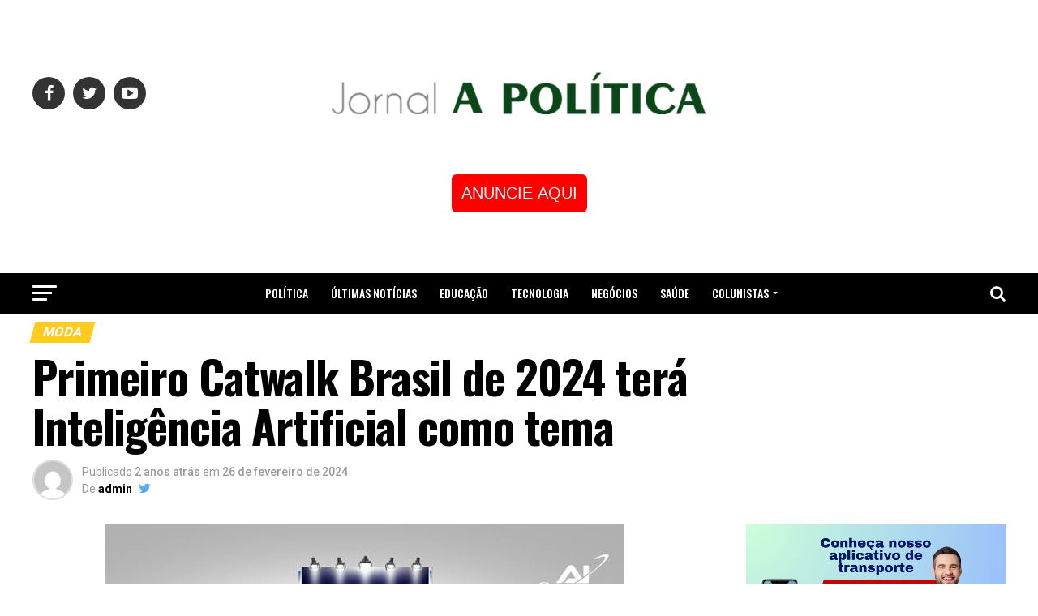

--- FILE ---
content_type: text/html; charset=UTF-8
request_url: https://jornalapolitica.com.br/primeiro-catwalk-brasil-de-2024-tera-inteligencia-artificial-como-tema/
body_size: 21752
content:

<!DOCTYPE html>
<html lang="pt-BR">
<head><style>img.lazy{min-height:1px}</style><link rel="preload" href="https://jornalapolitica.com.br/wp-content/plugins/w3-total-cache/pub/js/lazyload.min.js" as="script">
<meta charset="UTF-8" >
<meta name="viewport" id="viewport" content="width=device-width, initial-scale=1.0, maximum-scale=1.0, minimum-scale=1.0, user-scalable=no" />
<link rel="pingback" href="https://jornalapolitica.com.br/xmlrpc.php" />
<meta property="og:type" content="article" />
					<meta property="og:image" content="https://jornalapolitica.com.br/wp-content/uploads/2024/02/WhatsApp-Image-2024-02-26-at-14.40.49-Copy.jpg" />
		<meta name="twitter:image" content="https://jornalapolitica.com.br/wp-content/uploads/2024/02/WhatsApp-Image-2024-02-26-at-14.40.49-Copy.jpg" />
	<meta property="og:url" content="https://jornalapolitica.com.br/primeiro-catwalk-brasil-de-2024-tera-inteligencia-artificial-como-tema/" />
<meta property="og:title" content="Primeiro Catwalk Brasil de 2024 terá Inteligência Artificial como tema" />
<meta property="og:description" content="Além dos desfiles de moda, evento terá apresentações de talentos da nova geração O maior desfile de modelos new face do País está de volta. A primeira edição do Catwalk Brasil em 2024 acontece nos dias 09 e 10 de março, no Mais Shopping, localizado na zona sul de São Paulo. Tendo como inspiração a [&hellip;]" />
<meta name="twitter:card" content="summary">
<meta name="twitter:url" content="https://jornalapolitica.com.br/primeiro-catwalk-brasil-de-2024-tera-inteligencia-artificial-como-tema/">
<meta name="twitter:title" content="Primeiro Catwalk Brasil de 2024 terá Inteligência Artificial como tema">
<meta name="twitter:description" content="Além dos desfiles de moda, evento terá apresentações de talentos da nova geração O maior desfile de modelos new face do País está de volta. A primeira edição do Catwalk Brasil em 2024 acontece nos dias 09 e 10 de março, no Mais Shopping, localizado na zona sul de São Paulo. Tendo como inspiração a [&hellip;]">
<title>Primeiro Catwalk Brasil de 2024 terá Inteligência Artificial como tema &#8211; Jornal A política</title>
<meta name='robots' content='max-image-preview:large' />
<link rel='dns-prefetch' href='//fonts.googleapis.com' />
<link rel="alternate" type="application/rss+xml" title="Feed para Jornal A política &raquo;" href="https://jornalapolitica.com.br/feed/" />
<link rel="alternate" type="application/rss+xml" title="Feed de comentários para Jornal A política &raquo;" href="https://jornalapolitica.com.br/comments/feed/" />
<link rel="alternate" type="application/rss+xml" title="Feed de comentários para Jornal A política &raquo; Primeiro Catwalk Brasil de 2024 terá Inteligência Artificial como tema" href="https://jornalapolitica.com.br/primeiro-catwalk-brasil-de-2024-tera-inteligencia-artificial-como-tema/feed/" />
<script type="text/javascript">
window._wpemojiSettings = {"baseUrl":"https:\/\/s.w.org\/images\/core\/emoji\/14.0.0\/72x72\/","ext":".png","svgUrl":"https:\/\/s.w.org\/images\/core\/emoji\/14.0.0\/svg\/","svgExt":".svg","source":{"concatemoji":"https:\/\/jornalapolitica.com.br\/wp-includes\/js\/wp-emoji-release.min.js?ver=6.3.7"}};
/*! This file is auto-generated */
!function(i,n){var o,s,e;function c(e){try{var t={supportTests:e,timestamp:(new Date).valueOf()};sessionStorage.setItem(o,JSON.stringify(t))}catch(e){}}function p(e,t,n){e.clearRect(0,0,e.canvas.width,e.canvas.height),e.fillText(t,0,0);var t=new Uint32Array(e.getImageData(0,0,e.canvas.width,e.canvas.height).data),r=(e.clearRect(0,0,e.canvas.width,e.canvas.height),e.fillText(n,0,0),new Uint32Array(e.getImageData(0,0,e.canvas.width,e.canvas.height).data));return t.every(function(e,t){return e===r[t]})}function u(e,t,n){switch(t){case"flag":return n(e,"\ud83c\udff3\ufe0f\u200d\u26a7\ufe0f","\ud83c\udff3\ufe0f\u200b\u26a7\ufe0f")?!1:!n(e,"\ud83c\uddfa\ud83c\uddf3","\ud83c\uddfa\u200b\ud83c\uddf3")&&!n(e,"\ud83c\udff4\udb40\udc67\udb40\udc62\udb40\udc65\udb40\udc6e\udb40\udc67\udb40\udc7f","\ud83c\udff4\u200b\udb40\udc67\u200b\udb40\udc62\u200b\udb40\udc65\u200b\udb40\udc6e\u200b\udb40\udc67\u200b\udb40\udc7f");case"emoji":return!n(e,"\ud83e\udef1\ud83c\udffb\u200d\ud83e\udef2\ud83c\udfff","\ud83e\udef1\ud83c\udffb\u200b\ud83e\udef2\ud83c\udfff")}return!1}function f(e,t,n){var r="undefined"!=typeof WorkerGlobalScope&&self instanceof WorkerGlobalScope?new OffscreenCanvas(300,150):i.createElement("canvas"),a=r.getContext("2d",{willReadFrequently:!0}),o=(a.textBaseline="top",a.font="600 32px Arial",{});return e.forEach(function(e){o[e]=t(a,e,n)}),o}function t(e){var t=i.createElement("script");t.src=e,t.defer=!0,i.head.appendChild(t)}"undefined"!=typeof Promise&&(o="wpEmojiSettingsSupports",s=["flag","emoji"],n.supports={everything:!0,everythingExceptFlag:!0},e=new Promise(function(e){i.addEventListener("DOMContentLoaded",e,{once:!0})}),new Promise(function(t){var n=function(){try{var e=JSON.parse(sessionStorage.getItem(o));if("object"==typeof e&&"number"==typeof e.timestamp&&(new Date).valueOf()<e.timestamp+604800&&"object"==typeof e.supportTests)return e.supportTests}catch(e){}return null}();if(!n){if("undefined"!=typeof Worker&&"undefined"!=typeof OffscreenCanvas&&"undefined"!=typeof URL&&URL.createObjectURL&&"undefined"!=typeof Blob)try{var e="postMessage("+f.toString()+"("+[JSON.stringify(s),u.toString(),p.toString()].join(",")+"));",r=new Blob([e],{type:"text/javascript"}),a=new Worker(URL.createObjectURL(r),{name:"wpTestEmojiSupports"});return void(a.onmessage=function(e){c(n=e.data),a.terminate(),t(n)})}catch(e){}c(n=f(s,u,p))}t(n)}).then(function(e){for(var t in e)n.supports[t]=e[t],n.supports.everything=n.supports.everything&&n.supports[t],"flag"!==t&&(n.supports.everythingExceptFlag=n.supports.everythingExceptFlag&&n.supports[t]);n.supports.everythingExceptFlag=n.supports.everythingExceptFlag&&!n.supports.flag,n.DOMReady=!1,n.readyCallback=function(){n.DOMReady=!0}}).then(function(){return e}).then(function(){var e;n.supports.everything||(n.readyCallback(),(e=n.source||{}).concatemoji?t(e.concatemoji):e.wpemoji&&e.twemoji&&(t(e.twemoji),t(e.wpemoji)))}))}((window,document),window._wpemojiSettings);
</script>
<style type="text/css">
img.wp-smiley,
img.emoji {
	display: inline !important;
	border: none !important;
	box-shadow: none !important;
	height: 1em !important;
	width: 1em !important;
	margin: 0 0.07em !important;
	vertical-align: -0.1em !important;
	background: none !important;
	padding: 0 !important;
}
</style>
	<link rel='stylesheet' id='wp-block-library-css' href='https://jornalapolitica.com.br/wp-includes/css/dist/block-library/style.min.css?ver=6.3.7' type='text/css' media='all' />
<style id='classic-theme-styles-inline-css' type='text/css'>
/*! This file is auto-generated */
.wp-block-button__link{color:#fff;background-color:#32373c;border-radius:9999px;box-shadow:none;text-decoration:none;padding:calc(.667em + 2px) calc(1.333em + 2px);font-size:1.125em}.wp-block-file__button{background:#32373c;color:#fff;text-decoration:none}
</style>
<style id='global-styles-inline-css' type='text/css'>
body{--wp--preset--color--black: #000000;--wp--preset--color--cyan-bluish-gray: #abb8c3;--wp--preset--color--white: #ffffff;--wp--preset--color--pale-pink: #f78da7;--wp--preset--color--vivid-red: #cf2e2e;--wp--preset--color--luminous-vivid-orange: #ff6900;--wp--preset--color--luminous-vivid-amber: #fcb900;--wp--preset--color--light-green-cyan: #7bdcb5;--wp--preset--color--vivid-green-cyan: #00d084;--wp--preset--color--pale-cyan-blue: #8ed1fc;--wp--preset--color--vivid-cyan-blue: #0693e3;--wp--preset--color--vivid-purple: #9b51e0;--wp--preset--gradient--vivid-cyan-blue-to-vivid-purple: linear-gradient(135deg,rgba(6,147,227,1) 0%,rgb(155,81,224) 100%);--wp--preset--gradient--light-green-cyan-to-vivid-green-cyan: linear-gradient(135deg,rgb(122,220,180) 0%,rgb(0,208,130) 100%);--wp--preset--gradient--luminous-vivid-amber-to-luminous-vivid-orange: linear-gradient(135deg,rgba(252,185,0,1) 0%,rgba(255,105,0,1) 100%);--wp--preset--gradient--luminous-vivid-orange-to-vivid-red: linear-gradient(135deg,rgba(255,105,0,1) 0%,rgb(207,46,46) 100%);--wp--preset--gradient--very-light-gray-to-cyan-bluish-gray: linear-gradient(135deg,rgb(238,238,238) 0%,rgb(169,184,195) 100%);--wp--preset--gradient--cool-to-warm-spectrum: linear-gradient(135deg,rgb(74,234,220) 0%,rgb(151,120,209) 20%,rgb(207,42,186) 40%,rgb(238,44,130) 60%,rgb(251,105,98) 80%,rgb(254,248,76) 100%);--wp--preset--gradient--blush-light-purple: linear-gradient(135deg,rgb(255,206,236) 0%,rgb(152,150,240) 100%);--wp--preset--gradient--blush-bordeaux: linear-gradient(135deg,rgb(254,205,165) 0%,rgb(254,45,45) 50%,rgb(107,0,62) 100%);--wp--preset--gradient--luminous-dusk: linear-gradient(135deg,rgb(255,203,112) 0%,rgb(199,81,192) 50%,rgb(65,88,208) 100%);--wp--preset--gradient--pale-ocean: linear-gradient(135deg,rgb(255,245,203) 0%,rgb(182,227,212) 50%,rgb(51,167,181) 100%);--wp--preset--gradient--electric-grass: linear-gradient(135deg,rgb(202,248,128) 0%,rgb(113,206,126) 100%);--wp--preset--gradient--midnight: linear-gradient(135deg,rgb(2,3,129) 0%,rgb(40,116,252) 100%);--wp--preset--font-size--small: 13px;--wp--preset--font-size--medium: 20px;--wp--preset--font-size--large: 36px;--wp--preset--font-size--x-large: 42px;--wp--preset--spacing--20: 0.44rem;--wp--preset--spacing--30: 0.67rem;--wp--preset--spacing--40: 1rem;--wp--preset--spacing--50: 1.5rem;--wp--preset--spacing--60: 2.25rem;--wp--preset--spacing--70: 3.38rem;--wp--preset--spacing--80: 5.06rem;--wp--preset--shadow--natural: 6px 6px 9px rgba(0, 0, 0, 0.2);--wp--preset--shadow--deep: 12px 12px 50px rgba(0, 0, 0, 0.4);--wp--preset--shadow--sharp: 6px 6px 0px rgba(0, 0, 0, 0.2);--wp--preset--shadow--outlined: 6px 6px 0px -3px rgba(255, 255, 255, 1), 6px 6px rgba(0, 0, 0, 1);--wp--preset--shadow--crisp: 6px 6px 0px rgba(0, 0, 0, 1);}:where(.is-layout-flex){gap: 0.5em;}:where(.is-layout-grid){gap: 0.5em;}body .is-layout-flow > .alignleft{float: left;margin-inline-start: 0;margin-inline-end: 2em;}body .is-layout-flow > .alignright{float: right;margin-inline-start: 2em;margin-inline-end: 0;}body .is-layout-flow > .aligncenter{margin-left: auto !important;margin-right: auto !important;}body .is-layout-constrained > .alignleft{float: left;margin-inline-start: 0;margin-inline-end: 2em;}body .is-layout-constrained > .alignright{float: right;margin-inline-start: 2em;margin-inline-end: 0;}body .is-layout-constrained > .aligncenter{margin-left: auto !important;margin-right: auto !important;}body .is-layout-constrained > :where(:not(.alignleft):not(.alignright):not(.alignfull)){max-width: var(--wp--style--global--content-size);margin-left: auto !important;margin-right: auto !important;}body .is-layout-constrained > .alignwide{max-width: var(--wp--style--global--wide-size);}body .is-layout-flex{display: flex;}body .is-layout-flex{flex-wrap: wrap;align-items: center;}body .is-layout-flex > *{margin: 0;}body .is-layout-grid{display: grid;}body .is-layout-grid > *{margin: 0;}:where(.wp-block-columns.is-layout-flex){gap: 2em;}:where(.wp-block-columns.is-layout-grid){gap: 2em;}:where(.wp-block-post-template.is-layout-flex){gap: 1.25em;}:where(.wp-block-post-template.is-layout-grid){gap: 1.25em;}.has-black-color{color: var(--wp--preset--color--black) !important;}.has-cyan-bluish-gray-color{color: var(--wp--preset--color--cyan-bluish-gray) !important;}.has-white-color{color: var(--wp--preset--color--white) !important;}.has-pale-pink-color{color: var(--wp--preset--color--pale-pink) !important;}.has-vivid-red-color{color: var(--wp--preset--color--vivid-red) !important;}.has-luminous-vivid-orange-color{color: var(--wp--preset--color--luminous-vivid-orange) !important;}.has-luminous-vivid-amber-color{color: var(--wp--preset--color--luminous-vivid-amber) !important;}.has-light-green-cyan-color{color: var(--wp--preset--color--light-green-cyan) !important;}.has-vivid-green-cyan-color{color: var(--wp--preset--color--vivid-green-cyan) !important;}.has-pale-cyan-blue-color{color: var(--wp--preset--color--pale-cyan-blue) !important;}.has-vivid-cyan-blue-color{color: var(--wp--preset--color--vivid-cyan-blue) !important;}.has-vivid-purple-color{color: var(--wp--preset--color--vivid-purple) !important;}.has-black-background-color{background-color: var(--wp--preset--color--black) !important;}.has-cyan-bluish-gray-background-color{background-color: var(--wp--preset--color--cyan-bluish-gray) !important;}.has-white-background-color{background-color: var(--wp--preset--color--white) !important;}.has-pale-pink-background-color{background-color: var(--wp--preset--color--pale-pink) !important;}.has-vivid-red-background-color{background-color: var(--wp--preset--color--vivid-red) !important;}.has-luminous-vivid-orange-background-color{background-color: var(--wp--preset--color--luminous-vivid-orange) !important;}.has-luminous-vivid-amber-background-color{background-color: var(--wp--preset--color--luminous-vivid-amber) !important;}.has-light-green-cyan-background-color{background-color: var(--wp--preset--color--light-green-cyan) !important;}.has-vivid-green-cyan-background-color{background-color: var(--wp--preset--color--vivid-green-cyan) !important;}.has-pale-cyan-blue-background-color{background-color: var(--wp--preset--color--pale-cyan-blue) !important;}.has-vivid-cyan-blue-background-color{background-color: var(--wp--preset--color--vivid-cyan-blue) !important;}.has-vivid-purple-background-color{background-color: var(--wp--preset--color--vivid-purple) !important;}.has-black-border-color{border-color: var(--wp--preset--color--black) !important;}.has-cyan-bluish-gray-border-color{border-color: var(--wp--preset--color--cyan-bluish-gray) !important;}.has-white-border-color{border-color: var(--wp--preset--color--white) !important;}.has-pale-pink-border-color{border-color: var(--wp--preset--color--pale-pink) !important;}.has-vivid-red-border-color{border-color: var(--wp--preset--color--vivid-red) !important;}.has-luminous-vivid-orange-border-color{border-color: var(--wp--preset--color--luminous-vivid-orange) !important;}.has-luminous-vivid-amber-border-color{border-color: var(--wp--preset--color--luminous-vivid-amber) !important;}.has-light-green-cyan-border-color{border-color: var(--wp--preset--color--light-green-cyan) !important;}.has-vivid-green-cyan-border-color{border-color: var(--wp--preset--color--vivid-green-cyan) !important;}.has-pale-cyan-blue-border-color{border-color: var(--wp--preset--color--pale-cyan-blue) !important;}.has-vivid-cyan-blue-border-color{border-color: var(--wp--preset--color--vivid-cyan-blue) !important;}.has-vivid-purple-border-color{border-color: var(--wp--preset--color--vivid-purple) !important;}.has-vivid-cyan-blue-to-vivid-purple-gradient-background{background: var(--wp--preset--gradient--vivid-cyan-blue-to-vivid-purple) !important;}.has-light-green-cyan-to-vivid-green-cyan-gradient-background{background: var(--wp--preset--gradient--light-green-cyan-to-vivid-green-cyan) !important;}.has-luminous-vivid-amber-to-luminous-vivid-orange-gradient-background{background: var(--wp--preset--gradient--luminous-vivid-amber-to-luminous-vivid-orange) !important;}.has-luminous-vivid-orange-to-vivid-red-gradient-background{background: var(--wp--preset--gradient--luminous-vivid-orange-to-vivid-red) !important;}.has-very-light-gray-to-cyan-bluish-gray-gradient-background{background: var(--wp--preset--gradient--very-light-gray-to-cyan-bluish-gray) !important;}.has-cool-to-warm-spectrum-gradient-background{background: var(--wp--preset--gradient--cool-to-warm-spectrum) !important;}.has-blush-light-purple-gradient-background{background: var(--wp--preset--gradient--blush-light-purple) !important;}.has-blush-bordeaux-gradient-background{background: var(--wp--preset--gradient--blush-bordeaux) !important;}.has-luminous-dusk-gradient-background{background: var(--wp--preset--gradient--luminous-dusk) !important;}.has-pale-ocean-gradient-background{background: var(--wp--preset--gradient--pale-ocean) !important;}.has-electric-grass-gradient-background{background: var(--wp--preset--gradient--electric-grass) !important;}.has-midnight-gradient-background{background: var(--wp--preset--gradient--midnight) !important;}.has-small-font-size{font-size: var(--wp--preset--font-size--small) !important;}.has-medium-font-size{font-size: var(--wp--preset--font-size--medium) !important;}.has-large-font-size{font-size: var(--wp--preset--font-size--large) !important;}.has-x-large-font-size{font-size: var(--wp--preset--font-size--x-large) !important;}
.wp-block-navigation a:where(:not(.wp-element-button)){color: inherit;}
:where(.wp-block-post-template.is-layout-flex){gap: 1.25em;}:where(.wp-block-post-template.is-layout-grid){gap: 1.25em;}
:where(.wp-block-columns.is-layout-flex){gap: 2em;}:where(.wp-block-columns.is-layout-grid){gap: 2em;}
.wp-block-pullquote{font-size: 1.5em;line-height: 1.6;}
</style>
<link rel='stylesheet' id='mvp-custom-style-css' href='https://jornalapolitica.com.br/wp-content/themes/zox-news/style.css?ver=6.3.7' type='text/css' media='all' />
<style id='mvp-custom-style-inline-css' type='text/css'>


#mvp-wallpaper {
	background: url() no-repeat 50% 0;
	}

#mvp-foot-copy a {
	color: #0be6af;
	}

#mvp-content-main p a,
.mvp-post-add-main p a {
	box-shadow: inset 0 -4px 0 #0be6af;
	}

#mvp-content-main p a:hover,
.mvp-post-add-main p a:hover {
	background: #0be6af;
	}

a,
a:visited,
.post-info-name a,
.woocommerce .woocommerce-breadcrumb a {
	color: #ff005b;
	}

#mvp-side-wrap a:hover {
	color: #ff005b;
	}

.mvp-fly-top:hover,
.mvp-vid-box-wrap,
ul.mvp-soc-mob-list li.mvp-soc-mob-com {
	background: #FFCC1D;
	}

nav.mvp-fly-nav-menu ul li.menu-item-has-children:after,
.mvp-feat1-left-wrap span.mvp-cd-cat,
.mvp-widget-feat1-top-story span.mvp-cd-cat,
.mvp-widget-feat2-left-cont span.mvp-cd-cat,
.mvp-widget-dark-feat span.mvp-cd-cat,
.mvp-widget-dark-sub span.mvp-cd-cat,
.mvp-vid-wide-text span.mvp-cd-cat,
.mvp-feat2-top-text span.mvp-cd-cat,
.mvp-feat3-main-story span.mvp-cd-cat,
.mvp-feat3-sub-text span.mvp-cd-cat,
.mvp-feat4-main-text span.mvp-cd-cat,
.woocommerce-message:before,
.woocommerce-info:before,
.woocommerce-message:before {
	color: #FFCC1D;
	}

#searchform input,
.mvp-authors-name {
	border-bottom: 1px solid #FFCC1D;
	}

.mvp-fly-top:hover {
	border-top: 1px solid #FFCC1D;
	border-left: 1px solid #FFCC1D;
	border-bottom: 1px solid #FFCC1D;
	}

.woocommerce .widget_price_filter .ui-slider .ui-slider-handle,
.woocommerce #respond input#submit.alt,
.woocommerce a.button.alt,
.woocommerce button.button.alt,
.woocommerce input.button.alt,
.woocommerce #respond input#submit.alt:hover,
.woocommerce a.button.alt:hover,
.woocommerce button.button.alt:hover,
.woocommerce input.button.alt:hover {
	background-color: #FFCC1D;
	}

.woocommerce-error,
.woocommerce-info,
.woocommerce-message {
	border-top-color: #FFCC1D;
	}

ul.mvp-feat1-list-buts li.active span.mvp-feat1-list-but,
span.mvp-widget-home-title,
span.mvp-post-cat,
span.mvp-feat1-pop-head {
	background: #FFCC1D;
	}

.woocommerce span.onsale {
	background-color: #FFCC1D;
	}

.mvp-widget-feat2-side-more-but,
.woocommerce .star-rating span:before,
span.mvp-prev-next-label,
.mvp-cat-date-wrap .sticky {
	color: #FFCC1D !important;
	}

#mvp-main-nav-top,
#mvp-fly-wrap,
.mvp-soc-mob-right,
#mvp-main-nav-small-cont {
	background: #ffffff;
	}

#mvp-main-nav-small .mvp-fly-but-wrap span,
#mvp-main-nav-small .mvp-search-but-wrap span,
.mvp-nav-top-left .mvp-fly-but-wrap span,
#mvp-fly-wrap .mvp-fly-but-wrap span {
	background: #ffffff;
	}

.mvp-nav-top-right .mvp-nav-search-but,
span.mvp-fly-soc-head,
.mvp-soc-mob-right i,
#mvp-main-nav-small span.mvp-nav-search-but,
#mvp-main-nav-small .mvp-nav-menu ul li a  {
	color: #ffffff;
	}

#mvp-main-nav-small .mvp-nav-menu ul li.menu-item-has-children a:after {
	border-color: #ffffff transparent transparent transparent;
	}

#mvp-nav-top-wrap span.mvp-nav-search-but:hover,
#mvp-main-nav-small span.mvp-nav-search-but:hover {
	color: #ffffff;
	}

#mvp-nav-top-wrap .mvp-fly-but-wrap:hover span,
#mvp-main-nav-small .mvp-fly-but-wrap:hover span,
span.mvp-woo-cart-num:hover {
	background: #ffffff;
	}

#mvp-main-nav-bot-cont {
	background: #000000;
	}

#mvp-nav-bot-wrap .mvp-fly-but-wrap span,
#mvp-nav-bot-wrap .mvp-search-but-wrap span {
	background: #ffffff;
	}

#mvp-nav-bot-wrap span.mvp-nav-search-but,
#mvp-nav-bot-wrap .mvp-nav-menu ul li a {
	color: #ffffff;
	}

#mvp-nav-bot-wrap .mvp-nav-menu ul li.menu-item-has-children a:after {
	border-color: #ffffff transparent transparent transparent;
	}

.mvp-nav-menu ul li:hover a {
	border-bottom: 5px solid #0be6af;
	}

#mvp-nav-bot-wrap .mvp-fly-but-wrap:hover span {
	background: #0be6af;
	}

#mvp-nav-bot-wrap span.mvp-nav-search-but:hover {
	color: #0be6af;
	}

body,
.mvp-feat1-feat-text p,
.mvp-feat2-top-text p,
.mvp-feat3-main-text p,
.mvp-feat3-sub-text p,
#searchform input,
.mvp-author-info-text,
span.mvp-post-excerpt,
.mvp-nav-menu ul li ul.sub-menu li a,
nav.mvp-fly-nav-menu ul li a,
.mvp-ad-label,
span.mvp-feat-caption,
.mvp-post-tags a,
.mvp-post-tags a:visited,
span.mvp-author-box-name a,
#mvp-author-box-text p,
.mvp-post-gallery-text p,
ul.mvp-soc-mob-list li span,
#comments,
h3#reply-title,
h2.comments,
#mvp-foot-copy p,
span.mvp-fly-soc-head,
.mvp-post-tags-header,
span.mvp-prev-next-label,
span.mvp-post-add-link-but,
#mvp-comments-button a,
#mvp-comments-button span.mvp-comment-but-text,
.woocommerce ul.product_list_widget span.product-title,
.woocommerce ul.product_list_widget li a,
.woocommerce #reviews #comments ol.commentlist li .comment-text p.meta,
.woocommerce div.product p.price,
.woocommerce div.product p.price ins,
.woocommerce div.product p.price del,
.woocommerce ul.products li.product .price del,
.woocommerce ul.products li.product .price ins,
.woocommerce ul.products li.product .price,
.woocommerce #respond input#submit,
.woocommerce a.button,
.woocommerce button.button,
.woocommerce input.button,
.woocommerce .widget_price_filter .price_slider_amount .button,
.woocommerce span.onsale,
.woocommerce-review-link,
#woo-content p.woocommerce-result-count,
.woocommerce div.product .woocommerce-tabs ul.tabs li a,
a.mvp-inf-more-but,
span.mvp-cont-read-but,
span.mvp-cd-cat,
span.mvp-cd-date,
.mvp-feat4-main-text p,
span.mvp-woo-cart-num,
span.mvp-widget-home-title2,
.wp-caption,
#mvp-content-main p.wp-caption-text,
.gallery-caption,
.mvp-post-add-main p.wp-caption-text,
#bbpress-forums,
#bbpress-forums p,
.protected-post-form input,
#mvp-feat6-text p {
	font-family: 'Roboto', sans-serif;
	}

.mvp-blog-story-text p,
span.mvp-author-page-desc,
#mvp-404 p,
.mvp-widget-feat1-bot-text p,
.mvp-widget-feat2-left-text p,
.mvp-flex-story-text p,
.mvp-search-text p,
#mvp-content-main p,
.mvp-post-add-main p,
.rwp-summary,
.rwp-u-review__comment,
.mvp-feat5-mid-main-text p,
.mvp-feat5-small-main-text p {
	font-family: 'PT Serif', sans-serif;
	}

.mvp-nav-menu ul li a,
#mvp-foot-menu ul li a {
	font-family: 'Oswald', sans-serif;
	}


.mvp-feat1-sub-text h2,
.mvp-feat1-pop-text h2,
.mvp-feat1-list-text h2,
.mvp-widget-feat1-top-text h2,
.mvp-widget-feat1-bot-text h2,
.mvp-widget-dark-feat-text h2,
.mvp-widget-dark-sub-text h2,
.mvp-widget-feat2-left-text h2,
.mvp-widget-feat2-right-text h2,
.mvp-blog-story-text h2,
.mvp-flex-story-text h2,
.mvp-vid-wide-more-text p,
.mvp-prev-next-text p,
.mvp-related-text,
.mvp-post-more-text p,
h2.mvp-authors-latest a,
.mvp-feat2-bot-text h2,
.mvp-feat3-sub-text h2,
.mvp-feat3-main-text h2,
.mvp-feat4-main-text h2,
.mvp-feat5-text h2,
.mvp-feat5-mid-main-text h2,
.mvp-feat5-small-main-text h2,
.mvp-feat5-mid-sub-text h2,
#mvp-feat6-text h2 {
	font-family: 'Oswald', sans-serif;
	}

.mvp-feat2-top-text h2,
.mvp-feat1-feat-text h2,
h1.mvp-post-title,
h1.mvp-post-title-wide,
.mvp-drop-nav-title h4,
#mvp-content-main blockquote p,
.mvp-post-add-main blockquote p,
#mvp-404 h1,
#woo-content h1.page-title,
.woocommerce div.product .product_title,
.woocommerce ul.products li.product h3 {
	font-family: 'Oswald', sans-serif;
	}

span.mvp-feat1-pop-head,
.mvp-feat1-pop-text:before,
span.mvp-feat1-list-but,
span.mvp-widget-home-title,
.mvp-widget-feat2-side-more,
span.mvp-post-cat,
span.mvp-page-head,
h1.mvp-author-top-head,
.mvp-authors-name,
#mvp-content-main h1,
#mvp-content-main h2,
#mvp-content-main h3,
#mvp-content-main h4,
#mvp-content-main h5,
#mvp-content-main h6,
.woocommerce .related h2,
.woocommerce div.product .woocommerce-tabs .panel h2,
.woocommerce div.product .product_title,
.mvp-feat5-side-list .mvp-feat1-list-img:after {
	font-family: 'Roboto', sans-serif;
	}

	

	span.mvp-nav-soc-but,
	ul.mvp-fly-soc-list li a,
	span.mvp-woo-cart-num {
		background: rgba(0,0,0,.8);
		}
	span.mvp-woo-cart-icon {
		color: rgba(0,0,0,.8);
		}
	nav.mvp-fly-nav-menu ul li,
	nav.mvp-fly-nav-menu ul li ul.sub-menu {
		border-top: 1px solid rgba(0,0,0,.1);
		}
	nav.mvp-fly-nav-menu ul li a {
		color: #000;
		}
	.mvp-drop-nav-title h4 {
		color: #000;
		}
		

	.mvp-nav-links {
		display: none;
		}
		

	@media screen and (max-width: 479px) {
		.single #mvp-content-body-top {
			max-height: 400px;
			}
		.single .mvp-cont-read-but-wrap {
			display: inline;
			}
		}
		
</style>
<link rel='stylesheet' id='mvp-reset-css' href='https://jornalapolitica.com.br/wp-content/themes/zox-news/css/reset.css?ver=6.3.7' type='text/css' media='all' />
<link rel='stylesheet' id='fontawesome-css' href='https://jornalapolitica.com.br/wp-content/themes/zox-news/font-awesome/css/font-awesome.css?ver=6.3.7' type='text/css' media='all' />
<link rel='stylesheet' id='mvp-fonts-css' href='//fonts.googleapis.com/css?family=Advent+Pro%3A700%26subset%3Dlatin%2Clatin-ext%2Ccyrillic%2Ccyrillic-ext%2Cgreek-ext%2Cgreek%2Cvietnamese%7COpen+Sans%3A700%26subset%3Dlatin%2Clatin-ext%2Ccyrillic%2Ccyrillic-ext%2Cgreek-ext%2Cgreek%2Cvietnamese%7CAnton%3A400%26subset%3Dlatin%2Clatin-ext%2Ccyrillic%2Ccyrillic-ext%2Cgreek-ext%2Cgreek%2Cvietnamese%7COswald%3A100%2C200%2C300%2C400%2C500%2C600%2C700%2C800%2C900%26subset%3Dlatin%2Clatin-ext%2Ccyrillic%2Ccyrillic-ext%2Cgreek-ext%2Cgreek%2Cvietnamese%7COswald%3A100%2C200%2C300%2C400%2C500%2C600%2C700%2C800%2C900%26subset%3Dlatin%2Clatin-ext%2Ccyrillic%2Ccyrillic-ext%2Cgreek-ext%2Cgreek%2Cvietnamese%7CRoboto%3A100%2C200%2C300%2C400%2C500%2C600%2C700%2C800%2C900%26subset%3Dlatin%2Clatin-ext%2Ccyrillic%2Ccyrillic-ext%2Cgreek-ext%2Cgreek%2Cvietnamese%7CRoboto%3A100%2C200%2C300%2C400%2C500%2C600%2C700%2C800%2C900%26subset%3Dlatin%2Clatin-ext%2Ccyrillic%2Ccyrillic-ext%2Cgreek-ext%2Cgreek%2Cvietnamese%7CPT+Serif%3A100%2C200%2C300%2C400%2C500%2C600%2C700%2C800%2C900%26subset%3Dlatin%2Clatin-ext%2Ccyrillic%2Ccyrillic-ext%2Cgreek-ext%2Cgreek%2Cvietnamese%7COswald%3A100%2C200%2C300%2C400%2C500%2C600%2C700%2C800%2C900%26subset%3Dlatin%2Clatin-ext%2Ccyrillic%2Ccyrillic-ext%2Cgreek-ext%2Cgreek%2Cvietnamese' type='text/css' media='all' />
<link rel='stylesheet' id='mvp-media-queries-css' href='https://jornalapolitica.com.br/wp-content/themes/zox-news/css/media-queries.css?ver=6.3.7' type='text/css' media='all' />
<link rel='stylesheet' id='elementor-icons-ekiticons-css' href='https://jornalapolitica.com.br/wp-content/plugins/elementskit-lite/modules/elementskit-icon-pack/assets/css/ekiticons.css?ver=3.0.0' type='text/css' media='all' />
<link rel='stylesheet' id='ekit-widget-styles-css' href='https://jornalapolitica.com.br/wp-content/plugins/elementskit-lite/widgets/init/assets/css/widget-styles.css?ver=3.0.0' type='text/css' media='all' />
<link rel='stylesheet' id='ekit-responsive-css' href='https://jornalapolitica.com.br/wp-content/plugins/elementskit-lite/widgets/init/assets/css/responsive.css?ver=3.0.0' type='text/css' media='all' />
<script type='text/javascript' src='https://jornalapolitica.com.br/wp-includes/js/jquery/jquery.min.js?ver=3.7.0' id='jquery-core-js'></script>
<script type='text/javascript' src='https://jornalapolitica.com.br/wp-includes/js/jquery/jquery-migrate.min.js?ver=3.4.1' id='jquery-migrate-js'></script>
<link rel="https://api.w.org/" href="https://jornalapolitica.com.br/wp-json/" /><link rel="alternate" type="application/json" href="https://jornalapolitica.com.br/wp-json/wp/v2/posts/7610" /><link rel="EditURI" type="application/rsd+xml" title="RSD" href="https://jornalapolitica.com.br/xmlrpc.php?rsd" />
<meta name="generator" content="WordPress 6.3.7" />
<link rel="canonical" href="https://jornalapolitica.com.br/primeiro-catwalk-brasil-de-2024-tera-inteligencia-artificial-como-tema/" />
<link rel='shortlink' href='https://jornalapolitica.com.br/?p=7610' />
<link rel="alternate" type="application/json+oembed" href="https://jornalapolitica.com.br/wp-json/oembed/1.0/embed?url=https%3A%2F%2Fjornalapolitica.com.br%2Fprimeiro-catwalk-brasil-de-2024-tera-inteligencia-artificial-como-tema%2F" />
<link rel="alternate" type="text/xml+oembed" href="https://jornalapolitica.com.br/wp-json/oembed/1.0/embed?url=https%3A%2F%2Fjornalapolitica.com.br%2Fprimeiro-catwalk-brasil-de-2024-tera-inteligencia-artificial-como-tema%2F&#038;format=xml" />
<meta name="generator" content="Elementor 3.16.5; features: e_dom_optimization, e_optimized_assets_loading, e_optimized_css_loading, additional_custom_breakpoints; settings: css_print_method-external, google_font-enabled, font_display-swap">
<link rel="icon" href="https://jornalapolitica.com.br/wp-content/uploads/2022/02/cropped-jap-icon-32x32.png" sizes="32x32" />
<link rel="icon" href="https://jornalapolitica.com.br/wp-content/uploads/2022/02/cropped-jap-icon-192x192.png" sizes="192x192" />
<link rel="apple-touch-icon" href="https://jornalapolitica.com.br/wp-content/uploads/2022/02/cropped-jap-icon-180x180.png" />
<meta name="msapplication-TileImage" content="https://jornalapolitica.com.br/wp-content/uploads/2022/02/cropped-jap-icon-270x270.png" />
<style id="wpforms-css-vars-root">
				:root {
					--wpforms-field-border-radius: 3px;
--wpforms-field-background-color: #ffffff;
--wpforms-field-border-color: rgba( 0, 0, 0, 0.25 );
--wpforms-field-text-color: rgba( 0, 0, 0, 0.7 );
--wpforms-label-color: rgba( 0, 0, 0, 0.85 );
--wpforms-label-sublabel-color: rgba( 0, 0, 0, 0.55 );
--wpforms-label-error-color: #d63637;
--wpforms-button-border-radius: 3px;
--wpforms-button-background-color: #066aab;
--wpforms-button-text-color: #ffffff;
--wpforms-field-size-input-height: 43px;
--wpforms-field-size-input-spacing: 15px;
--wpforms-field-size-font-size: 16px;
--wpforms-field-size-line-height: 19px;
--wpforms-field-size-padding-h: 14px;
--wpforms-field-size-checkbox-size: 16px;
--wpforms-field-size-sublabel-spacing: 5px;
--wpforms-field-size-icon-size: 1;
--wpforms-label-size-font-size: 16px;
--wpforms-label-size-line-height: 19px;
--wpforms-label-size-sublabel-font-size: 14px;
--wpforms-label-size-sublabel-line-height: 17px;
--wpforms-button-size-font-size: 17px;
--wpforms-button-size-height: 41px;
--wpforms-button-size-padding-h: 15px;
--wpforms-button-size-margin-top: 10px;

				}
			</style></head>
<body class="post-template-default single single-post postid-7610 single-format-standard elementor-default elementor-kit-2103">
	<div id="mvp-fly-wrap">
	<div id="mvp-fly-menu-top" class="left relative">
		<div class="mvp-fly-top-out left relative">
			<div class="mvp-fly-top-in">
				<div id="mvp-fly-logo" class="left relative">
											<a href="https://jornalapolitica.com.br/"><img class="lazy" src="data:image/svg+xml,%3Csvg%20xmlns='http://www.w3.org/2000/svg'%20viewBox='0%200%201%201'%3E%3C/svg%3E" data-src="https://jornalapolitica.com.br/wp-content/uploads/2022/02/japlogo-1.png" alt="Jornal A política" data-rjs="2" /></a>
									</div><!--mvp-fly-logo-->
			</div><!--mvp-fly-top-in-->
			<div class="mvp-fly-but-wrap mvp-fly-but-menu mvp-fly-but-click">
				<span></span>
				<span></span>
				<span></span>
				<span></span>
			</div><!--mvp-fly-but-wrap-->
		</div><!--mvp-fly-top-out-->
	</div><!--mvp-fly-menu-top-->
	<div id="mvp-fly-menu-wrap">
		<nav class="mvp-fly-nav-menu left relative">
			<div class="menu-main-menu-container"><ul id="menu-main-menu" class="menu"><li id="menu-item-419" class="mvp-mega-dropdown menu-item menu-item-type-taxonomy menu-item-object-category menu-item-419"><a href="https://jornalapolitica.com.br/category/politics/">Política</a></li>
<li id="menu-item-422" class="menu-item menu-item-type-post_type menu-item-object-page current_page_parent menu-item-422"><a href="https://jornalapolitica.com.br/latest-news/">Últimas Notícias</a></li>
<li id="menu-item-12256" class="menu-item menu-item-type-taxonomy menu-item-object-category menu-item-12256"><a href="https://jornalapolitica.com.br/category/educacao/">Educação</a></li>
<li id="menu-item-418" class="mvp-mega-dropdown menu-item menu-item-type-taxonomy menu-item-object-category menu-item-418"><a href="https://jornalapolitica.com.br/category/tech/">Tecnologia</a></li>
<li id="menu-item-410" class="mvp-mega-dropdown menu-item menu-item-type-taxonomy menu-item-object-category menu-item-410"><a href="https://jornalapolitica.com.br/category/business/">Negócios</a></li>
<li id="menu-item-740" class="menu-item menu-item-type-taxonomy menu-item-object-category menu-item-740"><a href="https://jornalapolitica.com.br/category/saude/">Saúde</a></li>
<li id="menu-item-12282" class="menu-item menu-item-type-taxonomy menu-item-object-category menu-item-has-children menu-item-12282"><a href="https://jornalapolitica.com.br/category/famosos/">Colunistas</a>
<ul class="sub-menu">
	<li id="menu-item-12259" class="menu-item menu-item-type-taxonomy menu-item-object-category menu-item-12259"><a href="https://jornalapolitica.com.br/category/volnei-barboza/">Volnei Barboza</a></li>
	<li id="menu-item-12324" class="menu-item menu-item-type-taxonomy menu-item-object-category menu-item-12324"><a href="https://jornalapolitica.com.br/category/mingos-lobo/">Mingos Lobo</a></li>
</ul>
</li>
<li id="menu-item-12328" class="menu-item menu-item-type-post_type menu-item-object-page menu-item-12328"><a href="https://jornalapolitica.com.br/mestre-de-xadrez-recebe-homenagem-na-camara-dos-vereadores-de-mesquita/">Mestre de Xadrez recebe homenagem na Câmara dos Vereadores de Mesquita.</a></li>
</ul></div>		</nav>
	</div><!--mvp-fly-menu-wrap-->
	<div id="mvp-fly-soc-wrap">
		<span class="mvp-fly-soc-head">Conecte-se Conosco</span>
		<ul class="mvp-fly-soc-list left relative">
							<li><a href="#" target="_blank" class="fa fa-facebook fa-2"></a></li>
										<li><a href="#" target="_blank" class="fa fa-twitter fa-2"></a></li>
																<li><a href="#" target="_blank" class="fa fa-google-plus fa-2"></a></li>
										<li><a href="#" target="_blank" class="fa fa-youtube-play fa-2"></a></li>
											</ul>
	</div><!--mvp-fly-soc-wrap-->
</div><!--mvp-fly-wrap-->	<div id="mvp-site" class="left relative">
		<div id="mvp-search-wrap">
			<div id="mvp-search-box">
				<form method="get" id="searchform" action="https://jornalapolitica.com.br/">
	<input type="text" name="s" id="s" value="Pesquisar" onfocus='if (this.value == "Pesquisar") { this.value = ""; }' onblur='if (this.value == "") { this.value = "Pesquisar"; }' />
	<input type="hidden" id="searchsubmit" value="Pesquisar" />
</form>			</div><!--mvp-search-box-->
			<div class="mvp-search-but-wrap mvp-search-click">
				<span></span>
				<span></span>
			</div><!--mvp-search-but-wrap-->
		</div><!--mvp-search-wrap-->
				<div id="mvp-site-wall" class="left relative">
						<div id="mvp-site-main" class="left relative">
			<header id="mvp-main-head-wrap" class="left relative">
									<nav id="mvp-main-nav-wrap" class="left relative">
						<div id="mvp-main-nav-top" class="left relative">
							<div class="mvp-main-box">
								<div id="mvp-nav-top-wrap" class="left relative">
									<div class="mvp-nav-top-right-out left relative">
										<div class="mvp-nav-top-right-in">
											<div class="mvp-nav-top-cont left relative">
												<div class="mvp-nav-top-left-out relative">
													<div class="mvp-nav-top-left">
														<div class="mvp-nav-soc-wrap">
																															<a href="#" target="_blank"><span class="mvp-nav-soc-but fa fa-facebook fa-2"></span></a>
																																														<a href="#" target="_blank"><span class="mvp-nav-soc-but fa fa-twitter fa-2"></span></a>
																																																													<a href="#" target="_blank"><span class="mvp-nav-soc-but fa fa-youtube-play fa-2"></span></a>
																													</div><!--mvp-nav-soc-wrap-->
														<div class="mvp-fly-but-wrap mvp-fly-but-click left relative">
															<span></span>
															<span></span>
															<span></span>
															<span></span>
														</div><!--mvp-fly-but-wrap-->
													</div><!--mvp-nav-top-left-->
													<div class="mvp-nav-top-left-in">
														<div class="mvp-nav-top-mid left relative" itemscope itemtype="http://schema.org/Organization">
																															<a class="mvp-nav-logo-reg" itemprop="url" href="https://jornalapolitica.com.br/"><img class="lazy" itemprop="logo" src="data:image/svg+xml,%3Csvg%20xmlns='http://www.w3.org/2000/svg'%20viewBox='0%200%201%201'%3E%3C/svg%3E" data-src="https://jornalapolitica.com.br/wp-content/uploads/2023/12/cutjornal1.png" alt="Jornal A política" data-rjs="2" /></a>
																																														<a class="mvp-nav-logo-small" href="https://jornalapolitica.com.br/"><img class="lazy" src="data:image/svg+xml,%3Csvg%20xmlns='http://www.w3.org/2000/svg'%20viewBox='0%200%201%201'%3E%3C/svg%3E" data-src="https://jornalapolitica.com.br/wp-content/uploads/2022/02/japlogo-1.png" alt="Jornal A política" data-rjs="2" /></a>
																																														<h2 class="mvp-logo-title">Jornal A política</h2>
																																														<div class="mvp-drop-nav-title left">
																	<h4>Primeiro Catwalk Brasil de 2024 terá Inteligência Artificial como tema</h4>
																</div><!--mvp-drop-nav-title-->
																													</div><!--mvp-nav-top-mid-->
													</div><!--mvp-nav-top-left-in-->
												</div><!--mvp-nav-top-left-out-->
											</div><!--mvp-nav-top-cont-->
										</div><!--mvp-nav-top-right-in-->
										<div class="mvp-nav-top-right">
																						<span class="mvp-nav-search-but fa fa-search fa-2 mvp-search-click"></span>
										</div><!--mvp-nav-top-right-->
									</div><!--mvp-nav-top-right-out-->
								</div><!--mvp-nav-top-wrap-->
								<a href="https://api.whatsapp.com/send?phone=5541998992999&text=Ol%C3%A1,%20gostaria%20de%20anunciar%20no%20Jornal%20A%20Pol%C3%ADtica." target="_blank"><button style="background: #ff0000; margin-left:auto;margin-right:auto;display:block;margin-top:5%;margin-bottom:5%; border-radius: 6px; padding: 12px; cursor: pointer; color: #ffff; border: none; font-size: 20px;">ANUNCIE AQUI</button></a>
							</div><!--mvp-main-box-->
						</div><!--mvp-main-nav-top-->
						<div id="mvp-main-nav-bot" class="left relative">
							<div id="mvp-main-nav-bot-cont" class="left">
								<div class="mvp-main-box">
									<div id="mvp-nav-bot-wrap" class="left">
										<div class="mvp-nav-bot-right-out left">
											<div class="mvp-nav-bot-right-in">
												<div class="mvp-nav-bot-cont left">
													<div class="mvp-nav-bot-left-out">
														<div class="mvp-nav-bot-left left relative">
															<div class="mvp-fly-but-wrap mvp-fly-but-click left relative">
																<span></span>
																<span></span>
																<span></span>
																<span></span>
															</div><!--mvp-fly-but-wrap-->
														</div><!--mvp-nav-bot-left-->
														<div class="mvp-nav-bot-left-in">
															<div class="mvp-nav-menu left">
																<div class="menu-main-menu-container"><ul id="menu-main-menu-1" class="menu"><li class="mvp-mega-dropdown menu-item menu-item-type-taxonomy menu-item-object-category menu-item-419"><a href="https://jornalapolitica.com.br/category/politics/">Política</a><div class="mvp-mega-dropdown"><div class="mvp-main-box"><ul class="mvp-mega-list"><li><a href="https://jornalapolitica.com.br/condenar-um-homem-de-70-anos-a-27-de-prisao-nao-e-uma-pena-de-morte/"><div class="mvp-mega-img"><img width="258" height="195" src="data:image/svg+xml,%3Csvg%20xmlns='http://www.w3.org/2000/svg'%20viewBox='0%200%20258%20195'%3E%3C/svg%3E" data-src="https://jornalapolitica.com.br/wp-content/uploads/2025/09/images.jpeg" class="attachment-mvp-mid-thumb size-mvp-mid-thumb wp-post-image lazy" alt="" decoding="async" /></div><p>Anestia JÁ.</p></a></li><li><a href="https://jornalapolitica.com.br/o-estado-de-sitio-e-um-dispositivo-burocratico-definido-pela-nossa-constituicao/"><div class="mvp-mega-img"><img width="290" height="174" src="data:image/svg+xml,%3Csvg%20xmlns='http://www.w3.org/2000/svg'%20viewBox='0%200%20290%20174'%3E%3C/svg%3E" data-src="https://jornalapolitica.com.br/wp-content/uploads/2022/02/cosntituição-do-Brasil.jpg" class="attachment-mvp-mid-thumb size-mvp-mid-thumb wp-post-image lazy" alt="" decoding="async" /><div class="mvp-vid-box-wrap mvp-vid-box-small mvp-vid-marg-small"><i class="fa fa-camera fa-3"></i></div></div><p>O estado de sítio é um dispositivo burocrático definido pela nossa Constituição.</p></a></li><li><a href="https://jornalapolitica.com.br/nasceu-um-novo-representante-na-zona-norte-do-rio-de-janeiro-pierre-santoro/"><div class="mvp-mega-img"><img width="400" height="240" src="data:image/svg+xml,%3Csvg%20xmlns='http://www.w3.org/2000/svg'%20viewBox='0%200%20400%20240'%3E%3C/svg%3E" data-src="https://jornalapolitica.com.br/wp-content/uploads/2025/09/IMG-20250903-WA0080-400x240.jpg" class="attachment-mvp-mid-thumb size-mvp-mid-thumb wp-post-image lazy" alt="" decoding="async" data-srcset="https://jornalapolitica.com.br/wp-content/uploads/2025/09/IMG-20250903-WA0080-400x240.jpg 400w, https://jornalapolitica.com.br/wp-content/uploads/2025/09/IMG-20250903-WA0080-1000x600.jpg 1000w, https://jornalapolitica.com.br/wp-content/uploads/2025/09/IMG-20250903-WA0080-590x354.jpg 590w" data-sizes="(max-width: 400px) 100vw, 400px" /></div><p>Nasceu um novo representante na zona norte do Rio de Janeiro, Pierre Santoro</p></a></li><li><a href="https://jornalapolitica.com.br/pierre-santoro-faz-aniversario-mas-quem-ganha-e-o-povo-de-matriz-africana/"><div class="mvp-mega-img"><img width="400" height="240" src="data:image/svg+xml,%3Csvg%20xmlns='http://www.w3.org/2000/svg'%20viewBox='0%200%20400%20240'%3E%3C/svg%3E" data-src="https://jornalapolitica.com.br/wp-content/uploads/2025/05/image_editor_output_image-301485850-1748439736810-400x240.png" class="attachment-mvp-mid-thumb size-mvp-mid-thumb wp-post-image lazy" alt="" decoding="async" /></div><p>Pierre Santoro faz aniversário, mas quem ganha é o povo de matriz africana</p></a></li><li><a href="https://jornalapolitica.com.br/a-importancia-da-mulher-na-gestao-municipal/"><div class="mvp-mega-img"><img width="400" height="240" src="data:image/svg+xml,%3Csvg%20xmlns='http://www.w3.org/2000/svg'%20viewBox='0%200%20400%20240'%3E%3C/svg%3E" data-src="https://jornalapolitica.com.br/wp-content/uploads/2024/06/4146-45-Copy-400x240.jpg" class="attachment-mvp-mid-thumb size-mvp-mid-thumb wp-post-image lazy" alt="" decoding="async" data-srcset="https://jornalapolitica.com.br/wp-content/uploads/2024/06/4146-45-Copy-400x240.jpg 400w, https://jornalapolitica.com.br/wp-content/uploads/2024/06/4146-45-Copy-590x354.jpg 590w" data-sizes="(max-width: 400px) 100vw, 400px" /></div><p>A importância da mulher na gestão municipal</p></a></li></ul></div></div></li>
<li class="menu-item menu-item-type-post_type menu-item-object-page current_page_parent menu-item-422"><a href="https://jornalapolitica.com.br/latest-news/">Últimas Notícias</a></li>
<li class="menu-item menu-item-type-taxonomy menu-item-object-category menu-item-12256"><a href="https://jornalapolitica.com.br/category/educacao/">Educação</a></li>
<li class="mvp-mega-dropdown menu-item menu-item-type-taxonomy menu-item-object-category menu-item-418"><a href="https://jornalapolitica.com.br/category/tech/">Tecnologia</a><div class="mvp-mega-dropdown"><div class="mvp-main-box"><ul class="mvp-mega-list"><li><a href="https://jornalapolitica.com.br/sergio-moro-portanto-esta-na-lideranca-para-ser-o-proximo-governador-do-parana/"><div class="mvp-mega-img"><img width="400" height="240" src="data:image/svg+xml,%3Csvg%20xmlns='http://www.w3.org/2000/svg'%20viewBox='0%200%20400%20240'%3E%3C/svg%3E" data-src="https://jornalapolitica.com.br/wp-content/uploads/2025/02/cvxcv-400x240.jpeg" class="attachment-mvp-mid-thumb size-mvp-mid-thumb wp-post-image lazy" alt="" decoding="async" data-srcset="https://jornalapolitica.com.br/wp-content/uploads/2025/02/cvxcv-400x240.jpeg 400w, https://jornalapolitica.com.br/wp-content/uploads/2025/02/cvxcv-1000x600.jpeg 1000w, https://jornalapolitica.com.br/wp-content/uploads/2025/02/cvxcv-590x354.jpeg 590w" data-sizes="(max-width: 400px) 100vw, 400px" /></div><p>Sergio Moro  esta na liderança para ser o próximo governador do paraná.</p></a></li><li><a href="https://jornalapolitica.com.br/condenar-um-homem-de-70-anos-a-27-de-prisao-nao-e-uma-pena-de-morte/"><div class="mvp-mega-img"><img width="258" height="195" src="data:image/svg+xml,%3Csvg%20xmlns='http://www.w3.org/2000/svg'%20viewBox='0%200%20258%20195'%3E%3C/svg%3E" data-src="https://jornalapolitica.com.br/wp-content/uploads/2025/09/images.jpeg" class="attachment-mvp-mid-thumb size-mvp-mid-thumb wp-post-image lazy" alt="" decoding="async" /></div><p>Anestia JÁ.</p></a></li><li><a href="https://jornalapolitica.com.br/mox-midia-empresa-de-criacao-de-lojas-online-e-sites/"><div class="mvp-mega-img"><img width="400" height="240" src="data:image/svg+xml,%3Csvg%20xmlns='http://www.w3.org/2000/svg'%20viewBox='0%200%20400%20240'%3E%3C/svg%3E" data-src="https://jornalapolitica.com.br/wp-content/uploads/2022/11/lucky-girl-pass-game-level-on-laptop-holding-notebook-and-fist-pump-cheerfull-relieved-smiling-accomplish-goal-yelling-hooray-yes-as-triumphing-celebrating-achievement-white-wall-400x240.jpg" class="attachment-mvp-mid-thumb size-mvp-mid-thumb wp-post-image lazy" alt="" decoding="async" data-srcset="https://jornalapolitica.com.br/wp-content/uploads/2022/11/lucky-girl-pass-game-level-on-laptop-holding-notebook-and-fist-pump-cheerfull-relieved-smiling-accomplish-goal-yelling-hooray-yes-as-triumphing-celebrating-achievement-white-wall-400x240.jpg 400w, https://jornalapolitica.com.br/wp-content/uploads/2022/11/lucky-girl-pass-game-level-on-laptop-holding-notebook-and-fist-pump-cheerfull-relieved-smiling-accomplish-goal-yelling-hooray-yes-as-triumphing-celebrating-achievement-white-wall-1000x600.jpg 1000w, https://jornalapolitica.com.br/wp-content/uploads/2022/11/lucky-girl-pass-game-level-on-laptop-holding-notebook-and-fist-pump-cheerfull-relieved-smiling-accomplish-goal-yelling-hooray-yes-as-triumphing-celebrating-achievement-white-wall-590x354.jpg 590w" data-sizes="(max-width: 400px) 100vw, 400px" /></div><p>Criação de lojas online e sites é com a Mox Mídia.</p></a></li><li><a href="https://jornalapolitica.com.br/o-estado-de-sitio-e-um-dispositivo-burocratico-definido-pela-nossa-constituicao/"><div class="mvp-mega-img"><img width="290" height="174" src="data:image/svg+xml,%3Csvg%20xmlns='http://www.w3.org/2000/svg'%20viewBox='0%200%20290%20174'%3E%3C/svg%3E" data-src="https://jornalapolitica.com.br/wp-content/uploads/2022/02/cosntituição-do-Brasil.jpg" class="attachment-mvp-mid-thumb size-mvp-mid-thumb wp-post-image lazy" alt="" decoding="async" /><div class="mvp-vid-box-wrap mvp-vid-box-small mvp-vid-marg-small"><i class="fa fa-camera fa-3"></i></div></div><p>O estado de sítio é um dispositivo burocrático definido pela nossa Constituição.</p></a></li><li><a href="https://jornalapolitica.com.br/carreira-com-valuation-livro-propoe-novo-olhar-estrategico-para-a-vida-profissional/"><div class="mvp-mega-img"><img width="400" height="240" src="data:image/svg+xml,%3Csvg%20xmlns='http://www.w3.org/2000/svg'%20viewBox='0%200%20400%20240'%3E%3C/svg%3E" data-src="https://jornalapolitica.com.br/wp-content/uploads/2025/10/WhatsApp-Image-2025-10-16-at-17.21.40-400x240.jpeg" class="attachment-mvp-mid-thumb size-mvp-mid-thumb wp-post-image lazy" alt="" decoding="async" /></div><p> &#8220;Carreira com Valuation&#8221;: Livro propõe novo olhar estratégico para a vida profissional.</p></a></li></ul></div></div></li>
<li class="mvp-mega-dropdown menu-item menu-item-type-taxonomy menu-item-object-category menu-item-410"><a href="https://jornalapolitica.com.br/category/business/">Negócios</a><div class="mvp-mega-dropdown"><div class="mvp-main-box"><ul class="mvp-mega-list"><li><a href="https://jornalapolitica.com.br/condenar-um-homem-de-70-anos-a-27-de-prisao-nao-e-uma-pena-de-morte/"><div class="mvp-mega-img"><img width="258" height="195" src="data:image/svg+xml,%3Csvg%20xmlns='http://www.w3.org/2000/svg'%20viewBox='0%200%20258%20195'%3E%3C/svg%3E" data-src="https://jornalapolitica.com.br/wp-content/uploads/2025/09/images.jpeg" class="attachment-mvp-mid-thumb size-mvp-mid-thumb wp-post-image lazy" alt="" decoding="async" /></div><p>Anestia JÁ.</p></a></li><li><a href="https://jornalapolitica.com.br/mox-midia-empresa-de-criacao-de-lojas-online-e-sites/"><div class="mvp-mega-img"><img width="400" height="240" src="data:image/svg+xml,%3Csvg%20xmlns='http://www.w3.org/2000/svg'%20viewBox='0%200%20400%20240'%3E%3C/svg%3E" data-src="https://jornalapolitica.com.br/wp-content/uploads/2022/11/lucky-girl-pass-game-level-on-laptop-holding-notebook-and-fist-pump-cheerfull-relieved-smiling-accomplish-goal-yelling-hooray-yes-as-triumphing-celebrating-achievement-white-wall-400x240.jpg" class="attachment-mvp-mid-thumb size-mvp-mid-thumb wp-post-image lazy" alt="" decoding="async" data-srcset="https://jornalapolitica.com.br/wp-content/uploads/2022/11/lucky-girl-pass-game-level-on-laptop-holding-notebook-and-fist-pump-cheerfull-relieved-smiling-accomplish-goal-yelling-hooray-yes-as-triumphing-celebrating-achievement-white-wall-400x240.jpg 400w, https://jornalapolitica.com.br/wp-content/uploads/2022/11/lucky-girl-pass-game-level-on-laptop-holding-notebook-and-fist-pump-cheerfull-relieved-smiling-accomplish-goal-yelling-hooray-yes-as-triumphing-celebrating-achievement-white-wall-1000x600.jpg 1000w, https://jornalapolitica.com.br/wp-content/uploads/2022/11/lucky-girl-pass-game-level-on-laptop-holding-notebook-and-fist-pump-cheerfull-relieved-smiling-accomplish-goal-yelling-hooray-yes-as-triumphing-celebrating-achievement-white-wall-590x354.jpg 590w" data-sizes="(max-width: 400px) 100vw, 400px" /></div><p>Criação de lojas online e sites é com a Mox Mídia.</p></a></li><li><a href="https://jornalapolitica.com.br/o-estado-de-sitio-e-um-dispositivo-burocratico-definido-pela-nossa-constituicao/"><div class="mvp-mega-img"><img width="290" height="174" src="data:image/svg+xml,%3Csvg%20xmlns='http://www.w3.org/2000/svg'%20viewBox='0%200%20290%20174'%3E%3C/svg%3E" data-src="https://jornalapolitica.com.br/wp-content/uploads/2022/02/cosntituição-do-Brasil.jpg" class="attachment-mvp-mid-thumb size-mvp-mid-thumb wp-post-image lazy" alt="" decoding="async" /><div class="mvp-vid-box-wrap mvp-vid-box-small mvp-vid-marg-small"><i class="fa fa-camera fa-3"></i></div></div><p>O estado de sítio é um dispositivo burocrático definido pela nossa Constituição.</p></a></li><li><a href="https://jornalapolitica.com.br/de-endividado-a-milionario-saiba-como-o-empresario-helder-zebral-saiu-da-pobreza-e-se-tornou-um-dos-principais-homens-de-negocios-do-brasil/"><div class="mvp-mega-img"><img width="400" height="240" src="data:image/svg+xml,%3Csvg%20xmlns='http://www.w3.org/2000/svg'%20viewBox='0%200%20400%20240'%3E%3C/svg%3E" data-src="https://jornalapolitica.com.br/wp-content/uploads/2024/05/WhatsApp-Image-2024-05-03-at-12.43.59-400x240.jpeg" class="attachment-mvp-mid-thumb size-mvp-mid-thumb wp-post-image lazy" alt="" decoding="async" data-srcset="https://jornalapolitica.com.br/wp-content/uploads/2024/05/WhatsApp-Image-2024-05-03-at-12.43.59-400x240.jpeg 400w, https://jornalapolitica.com.br/wp-content/uploads/2024/05/WhatsApp-Image-2024-05-03-at-12.43.59-590x354.jpeg 590w" data-sizes="(max-width: 400px) 100vw, 400px" /></div><p>De endividado a milionário: saiba como o empresário Helder Zebral saiu da pobreza e se tornou um dos principais homens de negócios do Brasil</p></a></li><li><a href="https://jornalapolitica.com.br/cerimonia-de-posse-da-nova-diretoria-do-sitsesp-aponta-futuro-promissor-para-a-socioeducacao-em-sao-paulo/"><div class="mvp-mega-img"><img width="400" height="240" src="data:image/svg+xml,%3Csvg%20xmlns='http://www.w3.org/2000/svg'%20viewBox='0%200%20400%20240'%3E%3C/svg%3E" data-src="https://jornalapolitica.com.br/wp-content/uploads/2024/04/WhatsApp-Image-2024-04-12-at-14.49.47-Copy-400x240.jpg" class="attachment-mvp-mid-thumb size-mvp-mid-thumb wp-post-image lazy" alt="" decoding="async" data-srcset="https://jornalapolitica.com.br/wp-content/uploads/2024/04/WhatsApp-Image-2024-04-12-at-14.49.47-Copy-400x240.jpg 400w, https://jornalapolitica.com.br/wp-content/uploads/2024/04/WhatsApp-Image-2024-04-12-at-14.49.47-Copy-590x354.jpg 590w" data-sizes="(max-width: 400px) 100vw, 400px" /></div><p>Cerimônia de posse da nova diretoria do Sitsesp aponta futuro promissor para a socioeducação em São Paulo</p></a></li></ul></div></div></li>
<li class="menu-item menu-item-type-taxonomy menu-item-object-category menu-item-740"><a href="https://jornalapolitica.com.br/category/saude/">Saúde</a></li>
<li class="menu-item menu-item-type-taxonomy menu-item-object-category menu-item-has-children menu-item-12282"><a href="https://jornalapolitica.com.br/category/famosos/">Colunistas</a>
<ul class="sub-menu">
	<li class="menu-item menu-item-type-taxonomy menu-item-object-category menu-item-12259"><a href="https://jornalapolitica.com.br/category/volnei-barboza/">Volnei Barboza</a></li>
	<li class="menu-item menu-item-type-taxonomy menu-item-object-category menu-item-12324"><a href="https://jornalapolitica.com.br/category/mingos-lobo/">Mingos Lobo</a></li>
</ul>
</li>
<li class="menu-item menu-item-type-post_type menu-item-object-page menu-item-12328"><a href="https://jornalapolitica.com.br/mestre-de-xadrez-recebe-homenagem-na-camara-dos-vereadores-de-mesquita/">Mestre de Xadrez recebe homenagem na Câmara dos Vereadores de Mesquita.</a></li>
</ul></div>															</div><!--mvp-nav-menu-->
														</div><!--mvp-nav-bot-left-in-->
													</div><!--mvp-nav-bot-left-out-->
												</div><!--mvp-nav-bot-cont-->
											</div><!--mvp-nav-bot-right-in-->
											<div class="mvp-nav-bot-right left relative">
												<span class="mvp-nav-search-but fa fa-search fa-2 mvp-search-click"></span>
											</div><!--mvp-nav-bot-right-->
										</div><!--mvp-nav-bot-right-out-->
									</div><!--mvp-nav-bot-wrap-->
								</div><!--mvp-main-nav-bot-cont-->
							</div><!--mvp-main-box-->
						</div><!--mvp-main-nav-bot-->
					</nav><!--mvp-main-nav-wrap-->
							</header><!--mvp-main-head-wrap-->
			<div id="mvp-main-body-wrap" class="left relative"><article id="mvp-article-wrap" itemscope itemtype="http://schema.org/NewsArticle">
			<meta itemscope itemprop="mainEntityOfPage"  itemType="https://schema.org/WebPage" itemid="https://jornalapolitica.com.br/primeiro-catwalk-brasil-de-2024-tera-inteligencia-artificial-como-tema/"/>
						<div id="mvp-article-cont" class="left relative">
			<div class="mvp-main-box">
				<div id="mvp-post-main" class="left relative">
										<header id="mvp-post-head" class="left relative">
						<h3 class="mvp-post-cat left relative"><a class="mvp-post-cat-link" href="https://jornalapolitica.com.br/category/moda/"><span class="mvp-post-cat left">Moda</span></a></h3>
						<h1 class="mvp-post-title left entry-title" itemprop="headline">Primeiro Catwalk Brasil de 2024 terá Inteligência Artificial como tema</h1>
																			<div class="mvp-author-info-wrap left relative">
								<div class="mvp-author-info-thumb left relative">
									<img alt='' src="data:image/svg+xml,%3Csvg%20xmlns='http://www.w3.org/2000/svg'%20viewBox='0%200%2046%2046'%3E%3C/svg%3E" data-src='https://secure.gravatar.com/avatar/deb1305bc70e1436459fff726b367a7d?s=46&#038;d=mm&#038;r=g' data-srcset='https://secure.gravatar.com/avatar/deb1305bc70e1436459fff726b367a7d?s=92&#038;d=mm&#038;r=g 2x' class='avatar avatar-46 photo lazy' height='46' width='46' decoding='async'/>								</div><!--mvp-author-info-thumb-->
								<div class="mvp-author-info-text left relative">
									<div class="mvp-author-info-date left relative">
										<p>Publicado</p> <span class="mvp-post-date">2 anos atrás</span> <p>em</p> <span class="mvp-post-date updated"><time class="post-date updated" itemprop="datePublished" datetime="2024-02-26">26 de fevereiro de 2024</time></span>
										<meta itemprop="dateModified" content="2024-02-26"/>
									</div><!--mvp-author-info-date-->
									<div class="mvp-author-info-name left relative" itemprop="author" itemscope itemtype="https://schema.org/Person">
										<p>De</p> <span class="author-name vcard fn author" itemprop="name"><a href="https://jornalapolitica.com.br/author/admin/" title="Posts de admin" rel="author">admin</a></span> <a href="" class="mvp-twit-but" target="_blank"><span class="mvp-author-info-twit-but"><i class="fa fa-twitter fa-2"></i></span></a>
									</div><!--mvp-author-info-name-->
								</div><!--mvp-author-info-text-->
							</div><!--mvp-author-info-wrap-->
											</header>
										<div class="mvp-post-main-out left relative">
						<div class="mvp-post-main-in">
							<div id="mvp-post-content" class="left relative">
																																																														<div id="mvp-post-feat-img" class="left relative mvp-post-feat-img-wide2" itemprop="image" itemscope itemtype="https://schema.org/ImageObject">
												<img width="640" height="424" src="data:image/svg+xml,%3Csvg%20xmlns='http://www.w3.org/2000/svg'%20viewBox='0%200%20640%20424'%3E%3C/svg%3E" data-src="https://jornalapolitica.com.br/wp-content/uploads/2024/02/WhatsApp-Image-2024-02-26-at-14.40.49-Copy.jpg" class="attachment- size- wp-post-image lazy" alt="" decoding="async" fetchpriority="high" data-srcset="https://jornalapolitica.com.br/wp-content/uploads/2024/02/WhatsApp-Image-2024-02-26-at-14.40.49-Copy.jpg 640w, https://jornalapolitica.com.br/wp-content/uploads/2024/02/WhatsApp-Image-2024-02-26-at-14.40.49-Copy-300x199.jpg 300w" data-sizes="(max-width: 640px) 100vw, 640px" />																								<meta itemprop="url" content="https://jornalapolitica.com.br/wp-content/uploads/2024/02/WhatsApp-Image-2024-02-26-at-14.40.49-Copy.jpg">
												<meta itemprop="width" content="640">
												<meta itemprop="height" content="424">
											</div><!--mvp-post-feat-img-->
																																																														<div id="mvp-content-wrap" class="left relative">
									<div class="mvp-post-soc-out right relative">
																																		<div class="mvp-post-soc-wrap left relative">
		<ul class="mvp-post-soc-list left relative">
			<a href="#" onclick="window.open('http://www.facebook.com/sharer.php?u=https://jornalapolitica.com.br/primeiro-catwalk-brasil-de-2024-tera-inteligencia-artificial-como-tema/&amp;t=Primeiro Catwalk Brasil de 2024 terá Inteligência Artificial como tema', 'facebookShare', 'width=626,height=436'); return false;" title="Compartilhar no Facebook">
			<li class="mvp-post-soc-fb">
				<i class="fa fa-2 fa-facebook" aria-hidden="true"></i>
			</li>
			</a>
			<a href="#" onclick="window.open('http://twitter.com/share?text=Primeiro Catwalk Brasil de 2024 terá Inteligência Artificial como tema -&amp;url=https://jornalapolitica.com.br/primeiro-catwalk-brasil-de-2024-tera-inteligencia-artificial-como-tema/', 'twitterShare', 'width=626,height=436'); return false;" title="Tweet este post">
			<li class="mvp-post-soc-twit">
				<i class="fa fa-2 fa-twitter" aria-hidden="true"></i>
			</li>
			</a>
			<a href="#" onclick="window.open('http://pinterest.com/pin/create/button/?url=https://jornalapolitica.com.br/primeiro-catwalk-brasil-de-2024-tera-inteligencia-artificial-como-tema/&amp;media=https://jornalapolitica.com.br/wp-content/uploads/2024/02/WhatsApp-Image-2024-02-26-at-14.40.49-Copy.jpg&amp;description=Primeiro Catwalk Brasil de 2024 terá Inteligência Artificial como tema', 'pinterestShare', 'width=750,height=350'); return false;" title="Pinar este post">
			<li class="mvp-post-soc-pin">
				<i class="fa fa-2 fa-pinterest-p" aria-hidden="true"></i>
			</li>
			</a>
			<a href="mailto:?subject=Primeiro Catwalk Brasil de 2024 terá Inteligência Artificial como tema&amp;BODY=Achei este artigo interessante e pensei em compartilhá-lo com você. Confira: https://jornalapolitica.com.br/primeiro-catwalk-brasil-de-2024-tera-inteligencia-artificial-como-tema/">
			<li class="mvp-post-soc-email">
				<i class="fa fa-2 fa-envelope" aria-hidden="true"></i>
			</li>
			</a>
					</ul>
	</div><!--mvp-post-soc-wrap-->
	<div id="mvp-soc-mob-wrap">
		<div class="mvp-soc-mob-out left relative">
			<div class="mvp-soc-mob-in">
				<div class="mvp-soc-mob-left left relative">
					<ul class="mvp-soc-mob-list left relative">
						<a href="#" onclick="window.open('http://www.facebook.com/sharer.php?u=https://jornalapolitica.com.br/primeiro-catwalk-brasil-de-2024-tera-inteligencia-artificial-como-tema/&amp;t=Primeiro Catwalk Brasil de 2024 terá Inteligência Artificial como tema', 'facebookShare', 'width=626,height=436'); return false;" title="Compartilhar no Facebook">
						<li class="mvp-soc-mob-fb">
							<i class="fa fa-facebook" aria-hidden="true"></i><span class="mvp-soc-mob-fb">Share</span>
						</li>
						</a>
						<a href="#" onclick="window.open('http://twitter.com/share?text=Primeiro Catwalk Brasil de 2024 terá Inteligência Artificial como tema -&amp;url=https://jornalapolitica.com.br/primeiro-catwalk-brasil-de-2024-tera-inteligencia-artificial-como-tema/', 'twitterShare', 'width=626,height=436'); return false;" title="Tweet este post">
						<li class="mvp-soc-mob-twit">
							<i class="fa fa-twitter" aria-hidden="true"></i><span class="mvp-soc-mob-fb">Tweet</span>
						</li>
						</a>
						<a href="#" onclick="window.open('http://pinterest.com/pin/create/button/?url=https://jornalapolitica.com.br/primeiro-catwalk-brasil-de-2024-tera-inteligencia-artificial-como-tema/&amp;media=https://jornalapolitica.com.br/wp-content/uploads/2024/02/WhatsApp-Image-2024-02-26-at-14.40.49-Copy.jpg&amp;description=Primeiro Catwalk Brasil de 2024 terá Inteligência Artificial como tema', 'pinterestShare', 'width=750,height=350'); return false;" title="Pinar este post">
						<li class="mvp-soc-mob-pin">
							<i class="fa fa-pinterest-p" aria-hidden="true"></i>
						</li>
						</a>
						<a href="whatsapp://send?text=Primeiro Catwalk Brasil de 2024 terá Inteligência Artificial como tema https://jornalapolitica.com.br/primeiro-catwalk-brasil-de-2024-tera-inteligencia-artificial-como-tema/"><div class="whatsapp-share"><span class="whatsapp-but1">
						<li class="mvp-soc-mob-what">
							<i class="fa fa-whatsapp" aria-hidden="true"></i>
						</li>
						</a>
						<a href="mailto:?subject=Primeiro Catwalk Brasil de 2024 terá Inteligência Artificial como tema&amp;BODY=Achei este artigo interessante e pensei em compartilhá-lo com você. Confira: https://jornalapolitica.com.br/primeiro-catwalk-brasil-de-2024-tera-inteligencia-artificial-como-tema/">
						<li class="mvp-soc-mob-email">
							<i class="fa fa-envelope-o" aria-hidden="true"></i>
						</li>
						</a>
											</ul>
				</div><!--mvp-soc-mob-left-->
			</div><!--mvp-soc-mob-in-->
			<div class="mvp-soc-mob-right left relative">
				<i class="fa fa-ellipsis-h" aria-hidden="true"></i>
			</div><!--mvp-soc-mob-right-->
		</div><!--mvp-soc-mob-out-->
	</div><!--mvp-soc-mob-wrap-->
																															<div class="mvp-post-soc-in">
											<div id="mvp-content-body" class="left relative">
												<div id="mvp-content-body-top" class=left relative">
																																							<div id="mvp-content-main" class="left relative">
														<p><strong><em>Além dos desfiles de moda, evento terá apresentações de talentos da nova geração</em></strong></p>
<p>O maior desfile de modelos new face do País está de volta. A primeira edição do Catwalk Brasil em 2024 acontece nos dias 09 e 10 de março, no Mais Shopping, localizado na zona sul de São Paulo. Tendo como inspiração a Inteligência Artificial, o evento apresenta oito desfiles e reúne  mais de 450 modelos. Com estrutura temática e uma super passarela, o Catwalk Brasil traz apresentações para lá de especiais com nomes que são o futuro da nova geração, além de uma performance inédita.</p>
<p>“A expectativa para a primeira edição do ano é a melhor possível. Queremos levar uma experiência incrível ao público com um verdadeiro espetáculo”, relata o diretor do grupo YBrasil e organizador do Catwalk Brasil, Paulo Henrique Albuquerque. “Pensamos em cada detalhe do evento para que a experiência seja única. Escolhemos o tema Inteligência Artificial com objetivo de realmente trazer novidades ao público, e vamos surpreender. A passarela é, sem sombra de dúvida, incrível, e vai deixar o público impressionado. Outro destaque do Catwalk Brasil, claro, são os nossos modelos. Tudo foi preparado para que eles tenham a melhor vivência possível, afinal, é a primeira experiência de muitos deles”, finaliza.</p>
<p>O evento segue crescendo e ganhou um espaço maior. Ele acontece na praça de eventos do Mais Shopping, localizado na zona sul de São Paulo, e espera receber mais de 2 mil pessoas ao longo dos dois dias de desfiles. Com uma produção de ponta, os produtores de moda Felipe Melo e Vinicius do Carmo prometem looks inspiradores. O Catwalk Brasil ainda terá shows das cantoras Juju Gaspar, Bia Lago, Alice Monteiro, Mafer Pamplona, Helena Luz, Duda Ribeiro, Julhya Ribeiro e Bia Abraão.</p>
<p>Para mais informações, acesse o site do empreendimento: <a href="https://maisshopping.com.br">https://maisshopping.com.br</a></p>
<p><strong>Serviço:</strong><br />
Desfiles Catwalk Brasil<br />
Quando: 09 e 10 de março de 2024<br />
Horários:</p>
<p>– Sábado (09) às 10h30 (Juju Gaspar), às 13h30 (Bia Lago), às 16h30 (Alice Monteiro), e às 19h30 (Mafer Pamplona)<br />
– Domingo (10) às 11h (Helena Luz), às 13h30 (Duda Ribeiro), às 16h (Julhya Ribeiro) e às 18h30 (Bia Abraão)<br />
Local: Praça de eventos do Mais Shopping – R. Amador Bueno, 229 &#8211; Santo Amaro, São Paulo/SP</p>
<p>Entrada Gratuita (ordem de chegada) – Evento sujeito a lotação.</p>
<p><strong>Sobre o Mais Shopping</strong></p>
<p>O Mais Shopping localiza-se no maior polo comercial da cidade de São Paulo, com um fluxo de 1,2 milhões de pessoas por mês na região e está interligado ao metrô Largo Treze, ao terminal de ônibus Santo Amaro e próximo à estação Santo Amaro da linha 9-Esmeralda da CPTM.</p>
<p>Com cerca de 200 operações dos mais diversos segmentos, como C&#038;A, Poupatempo, Americanas Express, Carrefour Express, O Boticário, Natura, Smart Fit, Adidas, Kallan, Artwalk,  entre outras, além de uma praça de alimentação com 23 marcas, entre elas KFC, Pizza Hut, Burger King, McDonald’s, Divino Fogão. O shopping ainda conta com o restaurante Mania de Churrasco e Mega Cacau Show que ficam no Piso térreo. Sendo uma excelente opção de compras mora quem mora e trabalha na região.</p>
<p>O Mais Shopping e a Cinépolis, maior rede de cinemas da América Latina, oferecem aos clientes mais de 1,1 mil lugares em seis salas de cinema de última geração no formato stadium.</p>
																											</div><!--mvp-content-main-->
													<div id="mvp-content-bot" class="left">
																												<div class="mvp-post-tags">
															<span class="mvp-post-tags-header">Tópicos relacionados</span><span itemprop="keywords"></span>
														</div><!--mvp-post-tags-->
														<div class="posts-nav-link">
																													</div><!--posts-nav-link-->
																													<div id="mvp-prev-next-wrap" class="left relative">
																																	<div class="mvp-next-post-wrap right relative">
																		<a href="https://jornalapolitica.com.br/moda-festa-e-croche-para-iniciantes-sao-os-novos-cursos-do-clube-de-costura/" rel="bookmark">
																		<div class="mvp-prev-next-cont left relative">
																			<div class="mvp-next-cont-out left relative">
																				<div class="mvp-next-cont-in">
																					<div class="mvp-prev-next-text left relative">
																						<span class="mvp-prev-next-label left relative">A seguir</span>
																						<p>Moda Festa e Crochê para iniciantes são os novos cursos do Clube de Costura</p>
																					</div><!--mvp-prev-next-text-->
																				</div><!--mvp-next-cont-in-->
																				<span class="mvp-next-arr fa fa-chevron-right right"></span>
																			</div><!--mvp-prev-next-out-->
																		</div><!--mvp-prev-next-cont-->
																		</a>
																	</div><!--mvp-next-post-wrap-->
																																																	<div class="mvp-prev-post-wrap left relative">
																		<a href="https://jornalapolitica.com.br/desfile-infantil-mostra-talento-e-tendencias-de-afroempreendedores/" rel="bookmark">
																		<div class="mvp-prev-next-cont left relative">
																			<div class="mvp-prev-cont-out right relative">
																				<span class="mvp-prev-arr fa fa-chevron-left left"></span>
																				<div class="mvp-prev-cont-in">
																					<div class="mvp-prev-next-text left relative">
																						<span class="mvp-prev-next-label left relative">Não perca</span>
																						<p>Desfile infantil mostra talento e tendências de afroempreendedores</p>
																					</div><!--mvp-prev-next-text-->
																				</div><!--mvp-prev-cont-in-->
																			</div><!--mvp-prev-cont-out-->
																		</div><!--mvp-prev-next-cont-->
																		</a>
																	</div><!--mvp-prev-post-wrap-->
																															</div><!--mvp-prev-next-wrap-->
																																										<div class="mvp-org-wrap" itemprop="publisher" itemscope itemtype="https://schema.org/Organization">
															<div class="mvp-org-logo" itemprop="logo" itemscope itemtype="https://schema.org/ImageObject">
																																	<img class="lazy" src="data:image/svg+xml,%3Csvg%20xmlns='http://www.w3.org/2000/svg'%20viewBox='0%200%201%201'%3E%3C/svg%3E" data-src="https://jornalapolitica.com.br/wp-content/uploads/2023/12/cutjornal1.png"/>
																	<meta itemprop="url" content="https://jornalapolitica.com.br/wp-content/uploads/2023/12/cutjornal1.png">
																															</div><!--mvp-org-logo-->
															<meta itemprop="name" content="Jornal A política">
														</div><!--mvp-org-wrap-->
													</div><!--mvp-content-bot-->
												</div><!--mvp-content-body-top-->
												<div class="mvp-cont-read-wrap">
																											<div class="mvp-cont-read-but-wrap left relative">
															<span class="mvp-cont-read-but">Continue lendo</span>
														</div><!--mvp-cont-read-but-wrap-->
																																																					<div id="mvp-related-posts" class="left relative">
															<h4 class="mvp-widget-home-title">
																<span class="mvp-widget-home-title">Você pode Gostar</span>
															</h4>
																													</div><!--mvp-related-posts-->
																																						</div><!--mvp-cont-read-wrap-->
											</div><!--mvp-content-body-->
										</div><!--mvp-post-soc-in-->
									</div><!--mvp-post-soc-out-->
								</div><!--mvp-content-wrap-->
													<div id="mvp-post-add-box">
								<div id="mvp-post-add-wrap" class="left relative">
																			<div class="mvp-post-add-story left relative">
											<div class="mvp-post-add-head left relative">
												<h3 class="mvp-post-cat left relative"><a class="mvp-post-cat-link" href="https://jornalapolitica.com.br/category/moda/"><span class="mvp-post-cat left">Moda</span></a></h3>
												<h1 class="mvp-post-title left">Clube de Costura ensina a fazer almofadas de coração para o Dia dos Namorados</h1>
																																					<div class="mvp-author-info-wrap left relative">
														<div class="mvp-author-info-thumb left relative">
															<img alt='' src="data:image/svg+xml,%3Csvg%20xmlns='http://www.w3.org/2000/svg'%20viewBox='0%200%2046%2046'%3E%3C/svg%3E" data-src='https://secure.gravatar.com/avatar/deb1305bc70e1436459fff726b367a7d?s=46&#038;d=mm&#038;r=g' data-srcset='https://secure.gravatar.com/avatar/deb1305bc70e1436459fff726b367a7d?s=92&#038;d=mm&#038;r=g 2x' class='avatar avatar-46 photo lazy' height='46' width='46' decoding='async'/>														</div><!--mvp-author-info-thumb-->
														<div class="mvp-author-info-text left relative">
															<div class="mvp-author-info-date left relative">
																<p>Publicado</p> <span class="mvp-post-date">2 anos atrás</span> <p>em</p> <span class="mvp-post-date">11 de junho de 2024</span>
															</div><!--mvp-author-info-date-->
															<div class="mvp-author-info-name left relative">
																<p>De</p> <span class="author-name"><a href="https://jornalapolitica.com.br/author/admin/" title="Posts de admin" rel="author">admin</a></span> <a href="" class="mvp-twit-but" target="_blank"><span class="mvp-author-info-twit-but"><i class="fa fa-twitter fa-2"></i></span></a>
															</div><!--mvp-author-info-name-->
														</div><!--mvp-author-info-text-->
													</div><!--mvp-author-info-wrap-->
																							</div><!--mvp-post-add-head-->
											<div class="mvp-post-add-body left relative">
																																							<div class="mvp-post-add-img left relative">
															<img width="800" height="451" src="data:image/svg+xml,%3Csvg%20xmlns='http://www.w3.org/2000/svg'%20viewBox='0%200%20800%20451'%3E%3C/svg%3E" data-src="https://jornalapolitica.com.br/wp-content/uploads/2024/06/4146-16-Copy.jpg" class="attachment- size- wp-post-image lazy" alt="" decoding="async" data-srcset="https://jornalapolitica.com.br/wp-content/uploads/2024/06/4146-16-Copy.jpg 800w, https://jornalapolitica.com.br/wp-content/uploads/2024/06/4146-16-Copy-300x169.jpg 300w, https://jornalapolitica.com.br/wp-content/uploads/2024/06/4146-16-Copy-768x433.jpg 768w" data-sizes="(max-width: 800px) 100vw, 800px" />														</div><!--mvp-post-feat-img-->
																																																			<div class="mvp-post-add-cont left relative">
													<div class="mvp-post-add-main right relative">
														<p><strong><i>Tutorial está disponível no YouTube do Clube</i></strong></p>
<p><i><span style="font-weight: 400;">Goiânia, maio de 2024 &#8211; </span></i><span style="font-weight: 400;">Dados do Sebrae apontam que </span><a href="https://agenciasebrae.com.br/cultura-empreendedora/artesanato-na-moda-e-na-decoracao-e-tendencia-em-2023/"><span style="font-weight: 400;">presentear com itens feitos à mão tem ganhado espaço no Brasil</span></a><span style="font-weight: 400;">, promovendo não só a criatividade, mas também a sustentabilidade e o afeto. O </span><b>Clube de Costura</b><span style="font-weight: 400;">, localizado no piso G3 do estacionamento do Mega Moda Shopping, em Goiânia, tem em seu canal do </span><a href="https://www.youtube.com/watch?v=RPd8LfffkFM"><span style="font-weight: 400;">youtube</span></a><span style="font-weight: 400;"> um tutorial que </span><b>ensina o passo a passo para fazer almofadas de coração</b><span style="font-weight: 400;">.</span></p>
<p><span style="font-weight: 400;">&#8220;A personalização dos presentes tem crescido à medida que as pessoas buscam formas significativas de expressar seus sentimentos. E os tutoriais ajudam muito nesse processo de criatividade e produção, principalmente para quem quer fazer algo pela primeira vez&#8221;, comenta Rogélia Pinheiro, Gerente do Clube de Costura. </span></p>
<p><b>DIY</b></p>
<p><span style="font-weight: 400;">O tutorial do Clube de Costura detalha o processo de confecção das almofadas, destacando materiais necessários como: dois pedaços de tecido de 30&#215;30 cm, tesouras específicas para papel e tecido, uma caneta de ponta fina para traçar o molde, linha de bordado, fibra siliconada para enchimento, além de cola para tecido, até o molde que pode ser baixado diretamente do blog do clube, facilitando o acesso e a preparação.</span></p>
<p><b>Consumo consciente</b></p>
<p><span style="font-weight: 400;">O interesse crescente por presentes feitos à mão, exemplificado pelo tutorial de almofadas de coração do Clube de Costura para o Dia dos Namorados, reflete uma tendência mais ampla de consumo consciente, especialmente popular entre as gerações mais jovens, como os Millennials e a Geração Z. Estes grupos demográficos priorizam experiências sobre a posse de bens materiais e mostram uma forte preferência por produtos que respeitam princípios de sustentabilidade e responsabilidade social, conforme observado em um estudo americano de </span><a href="https://analysis.org/the-consumerism-trends-of-gen-z-and-millennials-a-new-era-of-conscious-consumption/#google_vignette"><span style="font-weight: 400;">comportamento do consumidor</span></a><span style="font-weight: 400;">.</span></p>
<p><span style="font-weight: 400;">A influência das redes sociais é outro fator que molda o comportamento de consumo, particularmente entre os jovens. O estudo pontua ainda que plataformas como Instagram, TikTok e YouTube são utilizadas como vitrines para produtos e experiências, exercendo grande impacto sobre as decisões de compra dessa faixa etária. Além disso, os consumidores estão cada vez mais inclinados a optar por presentes que oferecem personalização ou que promovem engajamento com a comunidade local, valorizando práticas de produção ética e o comércio local.</span></p>
<p><span style="font-weight: 400;">Essas mudanças no comportamento sublinham uma transição para práticas mais sustentáveis e eco-responsáveis, alinhadas com a demanda por presentes que não apenas são feitos à mão, mas que também carregam um significado pessoal e comunitário mais profundo.</span></p>
													</div><!--mvp-post-add-main-->
													<div class="mvp-post-add-link">
														<a href="https://jornalapolitica.com.br/clube-de-costura-ensina-a-fazer-almofadas-de-coracao-para-o-dia-dos-namorados/" rel="bookmark"><span class="mvp-post-add-link-but">Continue lendo</span></a>
													</div><!--mvp-post-add-link-->
												</div><!--mvp-post-add-cont-->
											</div><!--mvp-post-add-body-->
										</div><!--mvp-post-add-story-->
																			<div class="mvp-post-add-story left relative">
											<div class="mvp-post-add-head left relative">
												<h3 class="mvp-post-cat left relative"><a class="mvp-post-cat-link" href="https://jornalapolitica.com.br/category/moda/"><span class="mvp-post-cat left">Moda</span></a></h3>
												<h1 class="mvp-post-title left">Londrina recebe o Experience Models, que busca de novos talentos da moda</h1>
																																					<div class="mvp-author-info-wrap left relative">
														<div class="mvp-author-info-thumb left relative">
															<img alt='' src="data:image/svg+xml,%3Csvg%20xmlns='http://www.w3.org/2000/svg'%20viewBox='0%200%2046%2046'%3E%3C/svg%3E" data-src='https://secure.gravatar.com/avatar/deb1305bc70e1436459fff726b367a7d?s=46&#038;d=mm&#038;r=g' data-srcset='https://secure.gravatar.com/avatar/deb1305bc70e1436459fff726b367a7d?s=92&#038;d=mm&#038;r=g 2x' class='avatar avatar-46 photo lazy' height='46' width='46' decoding='async'/>														</div><!--mvp-author-info-thumb-->
														<div class="mvp-author-info-text left relative">
															<div class="mvp-author-info-date left relative">
																<p>Publicado</p> <span class="mvp-post-date">2 anos atrás</span> <p>em</p> <span class="mvp-post-date">11 de junho de 2024</span>
															</div><!--mvp-author-info-date-->
															<div class="mvp-author-info-name left relative">
																<p>De</p> <span class="author-name"><a href="https://jornalapolitica.com.br/author/admin/" title="Posts de admin" rel="author">admin</a></span> <a href="" class="mvp-twit-but" target="_blank"><span class="mvp-author-info-twit-but"><i class="fa fa-twitter fa-2"></i></span></a>
															</div><!--mvp-author-info-name-->
														</div><!--mvp-author-info-text-->
													</div><!--mvp-author-info-wrap-->
																							</div><!--mvp-post-add-head-->
											<div class="mvp-post-add-body left relative">
																																							<div class="mvp-post-add-img left relative">
															<img width="800" height="451" src="data:image/svg+xml,%3Csvg%20xmlns='http://www.w3.org/2000/svg'%20viewBox='0%200%20800%20451'%3E%3C/svg%3E" data-src="https://jornalapolitica.com.br/wp-content/uploads/2024/06/4146-15-Copy-3-1.jpg" class="attachment- size- wp-post-image lazy" alt="" decoding="async" data-srcset="https://jornalapolitica.com.br/wp-content/uploads/2024/06/4146-15-Copy-3-1.jpg 800w, https://jornalapolitica.com.br/wp-content/uploads/2024/06/4146-15-Copy-3-1-300x169.jpg 300w, https://jornalapolitica.com.br/wp-content/uploads/2024/06/4146-15-Copy-3-1-768x433.jpg 768w" data-sizes="(max-width: 800px) 100vw, 800px" />														</div><!--mvp-post-feat-img-->
																																																			<div class="mvp-post-add-cont left relative">
													<div class="mvp-post-add-main right relative">
														<p><strong><em>Evento acontece entre os dias 14, 15 e 16 de junho, com inscrições gratuitas</em></strong></p>
<p>Uma das maiores seletivas de modelos do Brasil, a Experience Models, promovida pela renomada agência de modelos Haut Models, está prestes a desembarcar em Londrina, no Paraná, em busca de novos talentos da moda. O evento promete transformar a cidade na capital nacional fashion nos dias 14, 15 e 16 de junho, e acontece no Tsuru Eventos, localizado no Conjunto Habitacional Violim, com inscrições gratuitas, proporcionando uma oportunidade imperdível.</p>
<p>“Estamos extremamente animados para trazer a Experience Models para Londrina. Acreditamos que existem muitos talentos inexplorados no Brasil e estamos ansiosos para conhecer os novos rostos que irão se destacar”  relata o diretor criativo da agência de modelos Haut Models, Leonardo Lopes. “O evento já é consagrado em encontrar novos talentos e colocá-los em trabalhos publicitários. Com os modelos da cidade não será diferente”.</p>
<p><img decoding="async" class="aligncenter size-full wp-image-153463 lazy" src="data:image/svg+xml,%3Csvg%20xmlns='http://www.w3.org/2000/svg'%20viewBox='0%200%20800%20451'%3E%3C/svg%3E" data-src="https://lucamoreira.com.br/wp-content/uploads/2024/06/4146-14-Copy-3.jpg" alt="" width="800" height="451" /></p>
<p>A seletiva será uma oportunidade para os participantes mostrarem seu potencial diante de uma equipe de profissionais experientes da Haut Models. Além de avaliar aspectos como beleza, postura e estilo, a agência também estará atenta à personalidade e ao carisma dos candidatos, buscando identificar aqueles com potencial para se destacar na indústria da moda.</p>
<p>A seletiva é aberta a pessoas de todas as idades, gêneros e origens étnicas, reforçando o compromisso da agência com a representatividade e inclusão na moda. Com a Experience Models, a Haut Models reafirma seu compromisso em descobrir e apoiar novos talentos, oferecendo uma oportunidade única para pessoas apaixonadas pelo mundo da moda realizarem seus sonhos. Esta é uma chance imperdível para quem deseja iniciar uma carreira no universo da moda e deixar sua marca na indústria.</p>
<p>Vale lembrar que a Experience Models etapa de Londrina tem estimativa de público de três mil pessoas. Ficou interessado? Para participar da seleção é necessário fazer uma inscrição prévia no telefone (11) 942728163.</p>
<p>O Experience Models Londrina acontece no Tsuru Eventos, localizado na rua Euclídes Figueiredo, s/n &#8211; Conjunto Habitacional Violim,, Londrina &#8211; PR, 86088-140</p>
<p><strong>Serviço:</strong></p>
<p>Experience Models Londrina</p>
<p>Dias:  14, 15 e 16 de junho de 2024</p>
<p>Local: Tsuru Eventos, localizado na rua Euclídes Figueiredo, s/n &#8211; Conjunto Habitacional Violim,, Londrina &#8211; PR, 86088-140</p>
<p>Estacionamento: gratuito, possui mil vagas</p>
<p>Inscrições: (11) 942728163 (WhatsApp)</p>
													</div><!--mvp-post-add-main-->
													<div class="mvp-post-add-link">
														<a href="https://jornalapolitica.com.br/londrina-recebe-o-experience-models-que-busca-de-novos-talentos-da-moda/" rel="bookmark"><span class="mvp-post-add-link-but">Continue lendo</span></a>
													</div><!--mvp-post-add-link-->
												</div><!--mvp-post-add-cont-->
											</div><!--mvp-post-add-body-->
										</div><!--mvp-post-add-story-->
																			<div class="mvp-post-add-story left relative">
											<div class="mvp-post-add-head left relative">
												<h3 class="mvp-post-cat left relative"><a class="mvp-post-cat-link" href="https://jornalapolitica.com.br/category/moda/"><span class="mvp-post-cat left">Moda</span></a></h3>
												<h1 class="mvp-post-title left">Experience Models desembarca em Franca, em busca de novos talentos da moda</h1>
																																					<div class="mvp-author-info-wrap left relative">
														<div class="mvp-author-info-thumb left relative">
															<img alt='' src="data:image/svg+xml,%3Csvg%20xmlns='http://www.w3.org/2000/svg'%20viewBox='0%200%2046%2046'%3E%3C/svg%3E" data-src='https://secure.gravatar.com/avatar/deb1305bc70e1436459fff726b367a7d?s=46&#038;d=mm&#038;r=g' data-srcset='https://secure.gravatar.com/avatar/deb1305bc70e1436459fff726b367a7d?s=92&#038;d=mm&#038;r=g 2x' class='avatar avatar-46 photo lazy' height='46' width='46' decoding='async'/>														</div><!--mvp-author-info-thumb-->
														<div class="mvp-author-info-text left relative">
															<div class="mvp-author-info-date left relative">
																<p>Publicado</p> <span class="mvp-post-date">2 anos atrás</span> <p>em</p> <span class="mvp-post-date">11 de junho de 2024</span>
															</div><!--mvp-author-info-date-->
															<div class="mvp-author-info-name left relative">
																<p>De</p> <span class="author-name"><a href="https://jornalapolitica.com.br/author/admin/" title="Posts de admin" rel="author">admin</a></span> <a href="" class="mvp-twit-but" target="_blank"><span class="mvp-author-info-twit-but"><i class="fa fa-twitter fa-2"></i></span></a>
															</div><!--mvp-author-info-name-->
														</div><!--mvp-author-info-text-->
													</div><!--mvp-author-info-wrap-->
																							</div><!--mvp-post-add-head-->
											<div class="mvp-post-add-body left relative">
																																							<div class="mvp-post-add-img left relative">
															<img width="800" height="451" src="data:image/svg+xml,%3Csvg%20xmlns='http://www.w3.org/2000/svg'%20viewBox='0%200%20800%20451'%3E%3C/svg%3E" data-src="https://jornalapolitica.com.br/wp-content/uploads/2024/06/4146-14-Copy-3.jpg" class="attachment- size- wp-post-image lazy" alt="" decoding="async" data-srcset="https://jornalapolitica.com.br/wp-content/uploads/2024/06/4146-14-Copy-3.jpg 800w, https://jornalapolitica.com.br/wp-content/uploads/2024/06/4146-14-Copy-3-300x169.jpg 300w, https://jornalapolitica.com.br/wp-content/uploads/2024/06/4146-14-Copy-3-768x433.jpg 768w" data-sizes="(max-width: 800px) 100vw, 800px" />														</div><!--mvp-post-feat-img-->
																																																			<div class="mvp-post-add-cont left relative">
													<div class="mvp-post-add-main right relative">
														<p><strong><em>Evento acontece entre os dias 14, 15 e 16 de junho, com inscrições gratuitas</em></strong></p>
<p>Uma das maiores seletivas de modelos do Brasil, a Experience Models, promovida pela agência de modelos Haut Models, desembarca em Franca, no interior de São Paulo, em busca de novos talentos da música. Com o evento, a cidade vai se transformar na capital nacional fashion nos dias 14, 15 e 16 de junho. A seletiva acontece no Dan Inn Franca &#038; Convenções , localizado no bairro Núcleo Agricola, com inscrições gratuitas.</p>
<p>“Estamos extremamente animados para trazer a Experience Models para Franca. Acreditamos que existem muitos talentos inexplorados no Brasil e estamos ansiosos para conhecer os novos rostos que irão se destacar”  relata o diretor criativo da agência de modelos Haut Models, Leonardo Lopes. “O evento já é consagrado em encontrar novos talentos e colocá-los em trabalhos publicitários. Com os modelos da cidade não será diferente”.</p>
<p><img decoding="async" class="aligncenter size-full wp-image-153464 lazy" src="data:image/svg+xml,%3Csvg%20xmlns='http://www.w3.org/2000/svg'%20viewBox='0%200%20800%20490'%3E%3C/svg%3E" data-src="https://lucamoreira.com.br/wp-content/uploads/2024/06/WhatsApp-Image-2024-06-11-at-13.53.51-Copy.jpg" alt="" width="800" height="490" /></p>
<p>A seletiva será uma oportunidade para os participantes mostrarem seu potencial diante de uma equipe de profissionais experientes da Haut Models. Além de avaliar aspectos como beleza, postura e estilo, a agência também estará atenta à personalidade e ao carisma dos candidatos, buscando identificar aqueles com potencial para se destacar na indústria da moda.</p>
<p>A seletiva é aberta a pessoas de todas as idades, gêneros e origens étnicas, reforçando o compromisso da agência com a representatividade e inclusão na moda. Com a Experience Models, a Haut Models reafirma seu compromisso em descobrir e apoiar novos talentos, oferecendo uma oportunidade única para pessoas apaixonadas pelo mundo da moda realizarem seus sonhos. Esta é uma chance imperdível para quem deseja iniciar uma carreira no universo da moda e deixar sua marca na indústria.</p>
<p>Vale lembrar que a Experience Models etapa de Franca tem estimativa de público de três mil pessoas. Ficou interessado? Para participar da seleção é necessário fazer uma inscrição prévia no telefone (11) 942728163.</p>
<p>O Experience Models Franca acontece no Dan Inn Franca &#038; Convenções, localizado na Rua Alfredo Tosi, 1088 &#8211; Núcleo Agricola Alpha, Franca &#8211; SP, 14403-180</p>
<p><strong>Serviço:</strong></p>
<p>Experience Models Franca</p>
<p>Dias:  14, 15 e 16 de junho de 2024</p>
<p>Local: Dan Inn Franca &#038; Convenções, localizado na Rua Alfredo Tosi, 1088 &#8211; Núcleo Agricola Alpha, Franca &#8211; SP, 14403-180</p>
<p>Estacionamento: R$ 10,00 (dez reais)</p>
<p>Inscrições: (11) 942728163 (WhatsApp)</p>
													</div><!--mvp-post-add-main-->
													<div class="mvp-post-add-link">
														<a href="https://jornalapolitica.com.br/experience-models-desembarca-em-franca-em-busca-de-novos-talentos-da-moda/" rel="bookmark"><span class="mvp-post-add-link-but">Continue lendo</span></a>
													</div><!--mvp-post-add-link-->
												</div><!--mvp-post-add-cont-->
											</div><!--mvp-post-add-body-->
										</div><!--mvp-post-add-story-->
																	</div><!--mvp-post-add-wrap-->
							</div><!--mvp-post-add-box-->
													</div><!--mvp-post-content-->
						</div><!--mvp-post-main-in-->
													<div id="mvp-side-wrap" class="left relative">
						<section id="block-10" class="mvp-side-widget widget_block widget_media_image"><div class="wp-block-image">
<figure class="aligncenter size-large is-resized"><img decoding="async" width="1024" height="577" src="data:image/svg+xml,%3Csvg%20xmlns='http://www.w3.org/2000/svg'%20viewBox='0%200%201024%20577'%3E%3C/svg%3E" data-src="https://jornalapolitica.com.br/wp-content/uploads/2025/06/1dbzcx-1024x577.jpeg" alt="" class="wp-image-12419 lazy" style="aspect-ratio:1.7746967071057191;width:706px;height:auto" data-srcset="https://jornalapolitica.com.br/wp-content/uploads/2025/06/1dbzcx-1024x577.jpeg 1024w, https://jornalapolitica.com.br/wp-content/uploads/2025/06/1dbzcx-300x169.jpeg 300w, https://jornalapolitica.com.br/wp-content/uploads/2025/06/1dbzcx-768x432.jpeg 768w, https://jornalapolitica.com.br/wp-content/uploads/2025/06/1dbzcx-1536x865.jpeg 1536w, https://jornalapolitica.com.br/wp-content/uploads/2025/06/1dbzcx.jpeg 1600w" data-sizes="(max-width: 1024px) 100vw, 1024px" /></figure></div></section>			</div><!--mvp-side-wrap-->											</div><!--mvp-post-main-out-->
				</div><!--mvp-post-main-->
							<div id="mvp-post-more-wrap" class="left relative">
					<h4 class="mvp-widget-home-title">
						<span class="mvp-widget-home-title">Destaque</span>
					</h4>
					<ul class="mvp-post-more-list left relative">
													<a href="https://jornalapolitica.com.br/mox-midia-empresa-de-criacao-de-lojas-online-e-sites/" rel="bookmark">
							<li>
																	<div class="mvp-post-more-img left relative">
										<img width="400" height="240" src="data:image/svg+xml,%3Csvg%20xmlns='http://www.w3.org/2000/svg'%20viewBox='0%200%20400%20240'%3E%3C/svg%3E" data-src="https://jornalapolitica.com.br/wp-content/uploads/2022/11/lucky-girl-pass-game-level-on-laptop-holding-notebook-and-fist-pump-cheerfull-relieved-smiling-accomplish-goal-yelling-hooray-yes-as-triumphing-celebrating-achievement-white-wall-400x240.jpg" class="mvp-reg-img wp-post-image lazy" alt="" decoding="async" data-srcset="https://jornalapolitica.com.br/wp-content/uploads/2022/11/lucky-girl-pass-game-level-on-laptop-holding-notebook-and-fist-pump-cheerfull-relieved-smiling-accomplish-goal-yelling-hooray-yes-as-triumphing-celebrating-achievement-white-wall-400x240.jpg 400w, https://jornalapolitica.com.br/wp-content/uploads/2022/11/lucky-girl-pass-game-level-on-laptop-holding-notebook-and-fist-pump-cheerfull-relieved-smiling-accomplish-goal-yelling-hooray-yes-as-triumphing-celebrating-achievement-white-wall-1000x600.jpg 1000w, https://jornalapolitica.com.br/wp-content/uploads/2022/11/lucky-girl-pass-game-level-on-laptop-holding-notebook-and-fist-pump-cheerfull-relieved-smiling-accomplish-goal-yelling-hooray-yes-as-triumphing-celebrating-achievement-white-wall-590x354.jpg 590w" data-sizes="(max-width: 400px) 100vw, 400px" />										<img width="80" height="80" src="data:image/svg+xml,%3Csvg%20xmlns='http://www.w3.org/2000/svg'%20viewBox='0%200%2080%2080'%3E%3C/svg%3E" data-src="https://jornalapolitica.com.br/wp-content/uploads/2022/11/lucky-girl-pass-game-level-on-laptop-holding-notebook-and-fist-pump-cheerfull-relieved-smiling-accomplish-goal-yelling-hooray-yes-as-triumphing-celebrating-achievement-white-wall-80x80.jpg" class="mvp-mob-img wp-post-image lazy" alt="" decoding="async" data-srcset="https://jornalapolitica.com.br/wp-content/uploads/2022/11/lucky-girl-pass-game-level-on-laptop-holding-notebook-and-fist-pump-cheerfull-relieved-smiling-accomplish-goal-yelling-hooray-yes-as-triumphing-celebrating-achievement-white-wall-80x80.jpg 80w, https://jornalapolitica.com.br/wp-content/uploads/2022/11/lucky-girl-pass-game-level-on-laptop-holding-notebook-and-fist-pump-cheerfull-relieved-smiling-accomplish-goal-yelling-hooray-yes-as-triumphing-celebrating-achievement-white-wall-150x150.jpg 150w" data-sizes="(max-width: 80px) 100vw, 80px" />																			</div><!--mvp-post-more-img-->
																<div class="mvp-post-more-text left relative">
									<div class="mvp-cat-date-wrap left relative">
										<span class="mvp-cd-cat left relative">destaque</span><span class="mvp-cd-date left relative">2 dias atrás</span>
									</div><!--mvp-cat-date-wrap-->
									<p>Criação de lojas online e sites é com a Mox Mídia.</p>
								</div><!--mvp-post-more-text-->
							</li>
							</a>
													<a href="https://jornalapolitica.com.br/sergio-moro-portanto-esta-na-lideranca-para-ser-o-proximo-governador-do-parana/" rel="bookmark">
							<li>
																	<div class="mvp-post-more-img left relative">
										<img width="400" height="240" src="data:image/svg+xml,%3Csvg%20xmlns='http://www.w3.org/2000/svg'%20viewBox='0%200%20400%20240'%3E%3C/svg%3E" data-src="https://jornalapolitica.com.br/wp-content/uploads/2025/02/cvxcv-400x240.jpeg" class="mvp-reg-img wp-post-image lazy" alt="" decoding="async" data-srcset="https://jornalapolitica.com.br/wp-content/uploads/2025/02/cvxcv-400x240.jpeg 400w, https://jornalapolitica.com.br/wp-content/uploads/2025/02/cvxcv-1000x600.jpeg 1000w, https://jornalapolitica.com.br/wp-content/uploads/2025/02/cvxcv-590x354.jpeg 590w" data-sizes="(max-width: 400px) 100vw, 400px" />										<img width="80" height="80" src="data:image/svg+xml,%3Csvg%20xmlns='http://www.w3.org/2000/svg'%20viewBox='0%200%2080%2080'%3E%3C/svg%3E" data-src="https://jornalapolitica.com.br/wp-content/uploads/2025/02/cvxcv-80x80.jpeg" class="mvp-mob-img wp-post-image lazy" alt="" decoding="async" data-srcset="https://jornalapolitica.com.br/wp-content/uploads/2025/02/cvxcv-80x80.jpeg 80w, https://jornalapolitica.com.br/wp-content/uploads/2025/02/cvxcv-150x150.jpeg 150w" data-sizes="(max-width: 80px) 100vw, 80px" />																			</div><!--mvp-post-more-img-->
																<div class="mvp-post-more-text left relative">
									<div class="mvp-cat-date-wrap left relative">
										<span class="mvp-cd-cat left relative">Ciência</span><span class="mvp-cd-date left relative">2 dias atrás</span>
									</div><!--mvp-cat-date-wrap-->
									<p>Sergio Moro  esta na liderança para ser o próximo governador do paraná.</p>
								</div><!--mvp-post-more-text-->
							</li>
							</a>
													<a href="https://jornalapolitica.com.br/condenar-um-homem-de-70-anos-a-27-de-prisao-nao-e-uma-pena-de-morte/" rel="bookmark">
							<li>
																	<div class="mvp-post-more-img left relative">
										<img width="258" height="195" src="data:image/svg+xml,%3Csvg%20xmlns='http://www.w3.org/2000/svg'%20viewBox='0%200%20258%20195'%3E%3C/svg%3E" data-src="https://jornalapolitica.com.br/wp-content/uploads/2025/09/images.jpeg" class="mvp-reg-img wp-post-image lazy" alt="" decoding="async" />										<img width="80" height="80" src="data:image/svg+xml,%3Csvg%20xmlns='http://www.w3.org/2000/svg'%20viewBox='0%200%2080%2080'%3E%3C/svg%3E" data-src="https://jornalapolitica.com.br/wp-content/uploads/2025/09/images-80x80.jpeg" class="mvp-mob-img wp-post-image lazy" alt="" decoding="async" data-srcset="https://jornalapolitica.com.br/wp-content/uploads/2025/09/images-80x80.jpeg 80w, https://jornalapolitica.com.br/wp-content/uploads/2025/09/images-150x150.jpeg 150w" data-sizes="(max-width: 80px) 100vw, 80px" />																			</div><!--mvp-post-more-img-->
																<div class="mvp-post-more-text left relative">
									<div class="mvp-cat-date-wrap left relative">
										<span class="mvp-cd-cat left relative">Cultura</span><span class="mvp-cd-date left relative">2 dias atrás</span>
									</div><!--mvp-cat-date-wrap-->
									<p>Anestia JÁ.</p>
								</div><!--mvp-post-more-text-->
							</li>
							</a>
													<a href="https://jornalapolitica.com.br/entre-lenda-memoria-e-imagem-documentario-resgata-historia-de-mario-juruna-e-os-encantos-de-barra-do-garcas/" rel="bookmark">
							<li>
																	<div class="mvp-post-more-img left relative">
										<img width="400" height="240" src="data:image/svg+xml,%3Csvg%20xmlns='http://www.w3.org/2000/svg'%20viewBox='0%200%20400%20240'%3E%3C/svg%3E" data-src="https://jornalapolitica.com.br/wp-content/uploads/2026/01/1-400x240.png" class="mvp-reg-img wp-post-image lazy" alt="" decoding="async" data-srcset="https://jornalapolitica.com.br/wp-content/uploads/2026/01/1-400x240.png 400w, https://jornalapolitica.com.br/wp-content/uploads/2026/01/1-590x354.png 590w" data-sizes="(max-width: 400px) 100vw, 400px" />										<img width="80" height="80" src="data:image/svg+xml,%3Csvg%20xmlns='http://www.w3.org/2000/svg'%20viewBox='0%200%2080%2080'%3E%3C/svg%3E" data-src="https://jornalapolitica.com.br/wp-content/uploads/2026/01/1-80x80.png" class="mvp-mob-img wp-post-image lazy" alt="" decoding="async" data-srcset="https://jornalapolitica.com.br/wp-content/uploads/2026/01/1-80x80.png 80w, https://jornalapolitica.com.br/wp-content/uploads/2026/01/1-150x150.png 150w" data-sizes="(max-width: 80px) 100vw, 80px" />																			</div><!--mvp-post-more-img-->
																<div class="mvp-post-more-text left relative">
									<div class="mvp-cat-date-wrap left relative">
										<span class="mvp-cd-cat left relative">Cultura</span><span class="mvp-cd-date left relative">1 semana atrás</span>
									</div><!--mvp-cat-date-wrap-->
									<p>Entre Lenda, Memória e Imagem: Documentário Resgata História de Mário Juruna e os Encantos de Barra do Garças</p>
								</div><!--mvp-post-more-text-->
							</li>
							</a>
											</ul>
				</div><!--mvp-post-more-wrap-->
						</div><!--mvp-main-box-->
		</div><!--mvp-article-cont-->
		</article><!--mvp-article-wrap-->
			</div><!--mvp-main-body-wrap-->
			<footer id="mvp-foot-wrap" class="left relative">
				<div id="mvp-foot-top" class="left relative">
					<div class="mvp-main-box">
						<div id="mvp-foot-logo" class="left relative">
															<a href="https://jornalapolitica.com.br/"><img class="lazy" src="data:image/svg+xml,%3Csvg%20xmlns='http://www.w3.org/2000/svg'%20viewBox='0%200%201%201'%3E%3C/svg%3E" data-src="https://jornalapolitica.com.br/wp-content/uploads/2022/02/japlogofooter.png" alt="Jornal A política" data-rjs="2" /></a>
													</div><!--mvp-foot-logo-->
						<div id="mvp-foot-soc" class="left relative">
							<ul class="mvp-foot-soc-list left relative">
																	<li><a href="#" target="_blank" class="fa fa-facebook fa-2"></a></li>
																									<li><a href="#" target="_blank" class="fa fa-twitter fa-2"></a></li>
																																									<li><a href="#" target="_blank" class="fa fa-google-plus fa-2"></a></li>
																									<li><a href="#" target="_blank" class="fa fa-youtube-play fa-2"></a></li>
																															</ul>
						</div><!--mvp-foot-soc-->
						<div id="mvp-foot-menu-wrap" class="left relative">
							<div id="mvp-foot-menu" class="left relative">
								<div class="menu-main-menu-container"><ul id="menu-main-menu-2" class="menu"><li class="mvp-mega-dropdown menu-item menu-item-type-taxonomy menu-item-object-category menu-item-419"><a href="https://jornalapolitica.com.br/category/politics/">Política</a></li>
<li class="menu-item menu-item-type-post_type menu-item-object-page current_page_parent menu-item-422"><a href="https://jornalapolitica.com.br/latest-news/">Últimas Notícias</a></li>
<li class="menu-item menu-item-type-taxonomy menu-item-object-category menu-item-12256"><a href="https://jornalapolitica.com.br/category/educacao/">Educação</a></li>
<li class="mvp-mega-dropdown menu-item menu-item-type-taxonomy menu-item-object-category menu-item-418"><a href="https://jornalapolitica.com.br/category/tech/">Tecnologia</a></li>
<li class="mvp-mega-dropdown menu-item menu-item-type-taxonomy menu-item-object-category menu-item-410"><a href="https://jornalapolitica.com.br/category/business/">Negócios</a></li>
<li class="menu-item menu-item-type-taxonomy menu-item-object-category menu-item-740"><a href="https://jornalapolitica.com.br/category/saude/">Saúde</a></li>
<li class="menu-item menu-item-type-taxonomy menu-item-object-category menu-item-has-children menu-item-12282"><a href="https://jornalapolitica.com.br/category/famosos/">Colunistas</a>
<ul class="sub-menu">
	<li class="menu-item menu-item-type-taxonomy menu-item-object-category menu-item-12259"><a href="https://jornalapolitica.com.br/category/volnei-barboza/">Volnei Barboza</a></li>
	<li class="menu-item menu-item-type-taxonomy menu-item-object-category menu-item-12324"><a href="https://jornalapolitica.com.br/category/mingos-lobo/">Mingos Lobo</a></li>
</ul>
</li>
<li class="menu-item menu-item-type-post_type menu-item-object-page menu-item-12328"><a href="https://jornalapolitica.com.br/mestre-de-xadrez-recebe-homenagem-na-camara-dos-vereadores-de-mesquita/">Mestre de Xadrez recebe homenagem na Câmara dos Vereadores de Mesquita.</a></li>
</ul></div>							</div><!--mvp-foot-menu-->
						</div><!--mvp-foot-menu-wrap-->
					</div><!--mvp-main-box-->
				</div><!--mvp-foot-top-->
				<div id="mvp-foot-bot" class="left relative">
					<div class="mvp-main-box">
						<div id="mvp-foot-copy" class="left relative">
							<p>Copyright © 2019. Todos Direitos Reservados. </p>
						</div><!--mvp-foot-copy-->
					</div><!--mvp-main-box-->
				</div><!--mvp-foot-bot-->
			</footer>
		</div><!--mvp-site-main-->
	</div><!--mvp-site-wall-->
</div><!--mvp-site-->
<div class="mvp-fly-top back-to-top">
	<i class="fa fa-angle-up fa-3"></i>
</div><!--mvp-fly-top-->
<div class="mvp-fly-fade mvp-fly-but-click">
</div><!--mvp-fly-fade-->
		<div data-theiaStickySidebar-sidebarSelector='"#mvp-side-wrap"'
		     data-theiaStickySidebar-options='{"containerSelector":"#main","additionalMarginTop":100,"additionalMarginBottom":0,"updateSidebarHeight":false,"minWidth":0,"sidebarBehavior":"stick-to-top","disableOnResponsiveLayouts":true}'></div>
				<div data-theiaStickySidebar-sidebarSelector='"#sidebar"'
		     data-theiaStickySidebar-options='{"containerSelector":"","additionalMarginTop":0,"additionalMarginBottom":0,"updateSidebarHeight":false,"minWidth":0,"sidebarBehavior":"stick-to-top","disableOnResponsiveLayouts":true}'></div>
		<script type='text/javascript' src='https://jornalapolitica.com.br/wp-content/plugins/theia-sticky-sidebar/js/ResizeSensor.js?ver=1.7.0' id='theia-sticky-sidebar/ResizeSensor.js-js'></script>
<script type='text/javascript' src='https://jornalapolitica.com.br/wp-content/plugins/theia-sticky-sidebar/js/theia-sticky-sidebar.js?ver=1.7.0' id='theia-sticky-sidebar/theia-sticky-sidebar.js-js'></script>
<script type='text/javascript' src='https://jornalapolitica.com.br/wp-content/plugins/theia-sticky-sidebar/js/main.js?ver=1.7.0' id='theia-sticky-sidebar/main.js-js'></script>
<script type='text/javascript' src='https://jornalapolitica.com.br/wp-content/themes/zox-news/js/mvpcustom.js?ver=6.3.7' id='mvp-custom-js'></script>
<script id="mvp-custom-js-after" type="text/javascript">
	jQuery(document).ready(function($) {
	$(window).load(function(){
	var leaderHeight = $("#mvp-leader-wrap").outerHeight();
	var logoHeight = $("#mvp-main-nav-top").outerHeight();
	var botHeight = $("#mvp-main-nav-bot").outerHeight();
	var navHeight = $("#mvp-main-head-wrap").outerHeight();
	var headerHeight = navHeight + leaderHeight;
	var aboveNav = leaderHeight + logoHeight;
	var totalHeight = logoHeight + botHeight;
	var previousScroll = 0;
	$(window).scroll(function(event){
			var scroll = $(this).scrollTop();
			if ($(window).scrollTop() > aboveNav){
				$("#mvp-main-nav-top").addClass("mvp-nav-small");
				$("#mvp-main-nav-bot").css("margin-top", logoHeight );
			} else {
				$("#mvp-main-nav-top").removeClass("mvp-nav-small");
				$("#mvp-main-nav-bot").css("margin-top","0");
			}
			if ($(window).scrollTop() > headerHeight){
				$("#mvp-main-nav-top").addClass("mvp-fixed");
				$("#mvp-main-nav-bot").addClass("mvp-fixed1");
				$("#mvp-main-body-wrap").css("margin-top", totalHeight );
				$("#mvp-main-nav-top").addClass("mvp-fixed-shadow");
				$(".mvp-nav-top-mid").addClass("mvp-fixed-post");
				$(".mvp-drop-nav-title").show();
				$(".mvp-fly-top").addClass("mvp-to-top");
	    		if(scroll < previousScroll) {
					$("#mvp-main-nav-bot").addClass("mvp-fixed2");
					$("#mvp-main-nav-top").removeClass("mvp-fixed-shadow");
					$("#mvp-main-nav-top").removeClass("mvp-soc-mob-up");
					$("#mvp-soc-mob-wrap").removeClass("mvp-soc-mob-up");
				} else {
					$("#mvp-main-nav-bot").removeClass("mvp-fixed2");
					$("#mvp-main-nav-top").addClass("mvp-fixed-shadow");
					$("#mvp-main-nav-top").addClass("mvp-soc-mob-up");
					$("#mvp-soc-mob-wrap").addClass("mvp-soc-mob-up");
				}
			} else {
				$("#mvp-main-nav-top").removeClass("mvp-fixed");
				$("#mvp-main-nav-bot").removeClass("mvp-fixed1");
				$("#mvp-main-nav-bot").removeClass("mvp-fixed2");
				$("#mvp-main-body-wrap").css("margin-top","0");
				$("#mvp-main-nav-top").removeClass("mvp-fixed-shadow");
				$(".mvp-nav-top-mid").removeClass("mvp-fixed-post");
				$(".mvp-drop-nav-title").hide();
	    		$(".mvp-fly-top").removeClass("mvp-to-top");
			}
			previousScroll = scroll;
	});
	});
	});
	

	jQuery(document).ready(function($) {
	// Video Post Scroll
	$(window).on("scroll.video", function(event){
		var scrollTop     = $(window).scrollTop();
    	var elementOffset = $("#mvp-content-wrap").offset().top;
    	var distance      = (elementOffset - scrollTop);
		var aboveHeight = $("#mvp-video-embed-wrap").outerHeight();
		if ($(window).scrollTop() > distance + aboveHeight + screen.height){
			$("#mvp-video-embed-cont").addClass("mvp-vid-fixed");
			$("#mvp-video-embed-wrap").addClass("mvp-vid-height");
			$(".mvp-video-close").show();
		} else {
			$("#mvp-video-embed-cont").removeClass("mvp-vid-fixed");
			$("#mvp-video-embed-wrap").removeClass("mvp-vid-height");
			$(".mvp-video-close").hide();
		}
	});

 	$(".mvp-video-close").on("click", function(){
		$("iframe").attr("src", $("iframe").attr("src"));
		$("#mvp-video-embed-cont").removeClass("mvp-vid-fixed");
		$("#mvp-video-embed-wrap").removeClass("mvp-vid-height");
		$(".mvp-video-close").hide();
		$(window).off("scroll.video");
  	});

	});
  	

	jQuery(document).ready(function($) {
	// Mobile Social Buttons More
	$(window).load(function(){
 		$(".mvp-soc-mob-right").on("click", function(){
			$("#mvp-soc-mob-wrap").toggleClass("mvp-soc-mob-more");
  		});
  	});
	});
  	

	jQuery(document).ready(function($) {
	// Continue Reading Button
	$(window).load(function(){
 		$(".mvp-cont-read-but").on("click", function(){
			$("#mvp-content-body-top").css("max-height","none");
			$("#mvp-content-body-top").css("overflow","visible");
			$(".mvp-cont-read-but-wrap").hide();
  		});
  	});
	});
  	

	jQuery(document).ready(function($) {
	$(".menu-item-has-children a").click(function(event){
	  event.stopPropagation();
	  location.href = this.href;
  	});

	$(".menu-item-has-children").click(function(){
    	  $(this).addClass("toggled");
    	  if($(".menu-item-has-children").hasClass("toggled"))
    	  {
    	  $(this).children("ul").toggle();
	  $(".mvp-fly-nav-menu").getNiceScroll().resize();
	  }
	  $(this).toggleClass("tog-minus");
    	  return false;
  	});

	// Main Menu Scroll
	$(window).load(function(){
	  $(".mvp-fly-nav-menu").niceScroll({cursorcolor:"#888",cursorwidth: 7,cursorborder: 0,zindex:999999});
	});
	});
	

	jQuery(document).ready(function($) {
	$(".infinite-content").infinitescroll({
	  navSelector: ".mvp-nav-links",
	  nextSelector: ".mvp-nav-links a:first",
	  itemSelector: ".infinite-post",
	  errorCallback: function(){ $(".mvp-inf-more-but").css("display", "none") }
	});
	$(window).unbind(".infscr");
	$(".mvp-inf-more-but").click(function(){
   		$(".infinite-content").infinitescroll("retrieve");
        	return false;
	});
	$(window).load(function(){
		if ($(".mvp-nav-links a").length) {
			$(".mvp-inf-more-but").css("display","inline-block");
		} else {
			$(".mvp-inf-more-but").css("display","none");
		}
	});
	});
	
</script>
<script type='text/javascript' src='https://jornalapolitica.com.br/wp-content/themes/zox-news/js/scripts.js?ver=6.3.7' id='clickmag-js'></script>
<script type='text/javascript' src='https://jornalapolitica.com.br/wp-content/themes/zox-news/js/retina.js?ver=6.3.7' id='retina-js'></script>
<script type='text/javascript' src='https://jornalapolitica.com.br/wp-content/themes/zox-news/js/flexslider.js?ver=6.3.7' id='flexslider-js'></script>
<script type='text/javascript' src='https://jornalapolitica.com.br/wp-content/themes/zox-news/js/jquery.infinitescroll.min.js?ver=6.3.7' id='infinitescroll-js'></script>
<script type='text/javascript' src='https://jornalapolitica.com.br/wp-includes/js/comment-reply.min.js?ver=6.3.7' id='comment-reply-js'></script>
<script type='text/javascript' src='https://jornalapolitica.com.br/wp-content/plugins/elementskit-lite/libs/framework/assets/js/frontend-script.js?ver=3.0.0' id='elementskit-framework-js-frontend-js'></script>
<script id="elementskit-framework-js-frontend-js-after" type="text/javascript">
		var elementskit = {
			resturl: 'https://jornalapolitica.com.br/wp-json/elementskit/v1/',
		}

		
</script>
<script type='text/javascript' src='https://jornalapolitica.com.br/wp-content/plugins/elementskit-lite/widgets/init/assets/js/widget-scripts.js?ver=3.0.0' id='ekit-widget-scripts-js'></script>
<script>window.w3tc_lazyload=1,window.lazyLoadOptions={elements_selector:".lazy",callback_loaded:function(t){var e;try{e=new CustomEvent("w3tc_lazyload_loaded",{detail:{e:t}})}catch(a){(e=document.createEvent("CustomEvent")).initCustomEvent("w3tc_lazyload_loaded",!1,!1,{e:t})}window.dispatchEvent(e)}}</script><script async src="https://jornalapolitica.com.br/wp-content/plugins/w3-total-cache/pub/js/lazyload.min.js"></script></body>
</html>
<!--
Performance optimized by W3 Total Cache. Learn more: https://www.boldgrid.com/w3-total-cache/

Lazy Loading

Served from: jornalapolitica.com.br @ 2026-01-30 04:57:10 by W3 Total Cache
-->